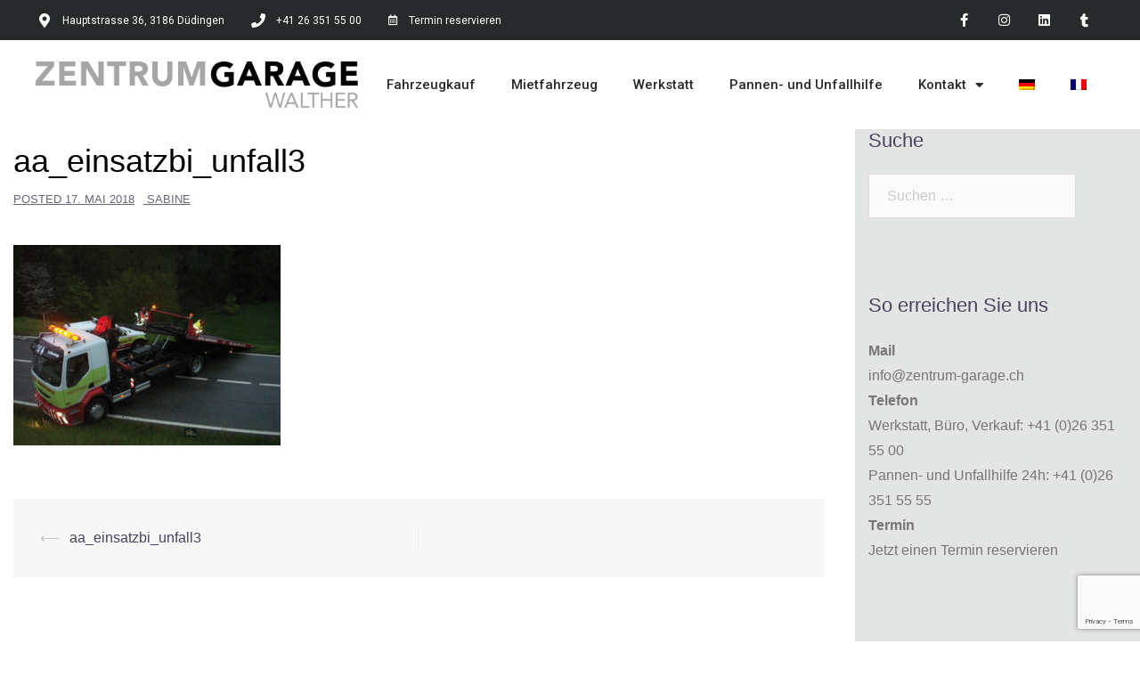

--- FILE ---
content_type: text/html; charset=UTF-8
request_url: https://zentrum-garage.ch/aa_einsatzbi_unfall3/
body_size: 16359
content:
<!DOCTYPE html>
<html dir="ltr" lang="de-DE" prefix="og: https://ogp.me/ns#">
<head>
	<meta charset="UTF-8">
	<meta name="viewport" content="width=device-width, initial-scale=1.0, viewport-fit=cover" />		<title>aa_einsatzbi_unfall3 | Zentrum-Garage Düdingen AG</title>
<link rel="alternate" hreflang="de" href="https://zentrum-garage.ch/aa_einsatzbi_unfall3/" />
<link rel="alternate" hreflang="fr" href="https://zentrum-garage.ch/fr/aa_einsatzbi_unfall3-2/" />
<link rel="alternate" hreflang="x-default" href="https://zentrum-garage.ch/aa_einsatzbi_unfall3/" />

		<!-- All in One SEO 4.5.7.3 - aioseo.com -->
		<meta name="robots" content="max-image-preview:large" />
		<meta name="google-site-verification" content="Qo64sdYWONAhzJfuNJwtDxj7Sb25D9r2xjO6tR98xj8" />
		<link rel="canonical" href="https://zentrum-garage.ch/aa_einsatzbi_unfall3/" />
		<meta name="generator" content="All in One SEO (AIOSEO) 4.5.7.3" />
		<meta property="og:locale" content="de_DE" />
		<meta property="og:site_name" content="Zentrum-Garage Düdingen AG | Ihr Renault- und Dacia-Händler in Düdingen" />
		<meta property="og:type" content="article" />
		<meta property="og:title" content="aa_einsatzbi_unfall3 | Zentrum-Garage Düdingen AG" />
		<meta property="og:url" content="https://zentrum-garage.ch/aa_einsatzbi_unfall3/" />
		<meta property="article:published_time" content="2018-05-17T14:42:58+00:00" />
		<meta property="article:modified_time" content="2021-06-02T09:52:28+00:00" />
		<meta name="twitter:card" content="summary" />
		<meta name="twitter:title" content="aa_einsatzbi_unfall3 | Zentrum-Garage Düdingen AG" />
		<script type="application/ld+json" class="aioseo-schema">
			{"@context":"https:\/\/schema.org","@graph":[{"@type":"BreadcrumbList","@id":"https:\/\/zentrum-garage.ch\/aa_einsatzbi_unfall3\/#breadcrumblist","itemListElement":[{"@type":"ListItem","@id":"https:\/\/zentrum-garage.ch\/#listItem","position":1,"name":"Zu Hause","item":"https:\/\/zentrum-garage.ch\/","nextItem":"https:\/\/zentrum-garage.ch\/aa_einsatzbi_unfall3\/#listItem"},{"@type":"ListItem","@id":"https:\/\/zentrum-garage.ch\/aa_einsatzbi_unfall3\/#listItem","position":2,"name":"aa_einsatzbi_unfall3","previousItem":"https:\/\/zentrum-garage.ch\/#listItem"}]},{"@type":"ItemPage","@id":"https:\/\/zentrum-garage.ch\/aa_einsatzbi_unfall3\/#itempage","url":"https:\/\/zentrum-garage.ch\/aa_einsatzbi_unfall3\/","name":"aa_einsatzbi_unfall3 | Zentrum-Garage D\u00fcdingen AG","inLanguage":"de-DE","isPartOf":{"@id":"https:\/\/zentrum-garage.ch\/#website"},"breadcrumb":{"@id":"https:\/\/zentrum-garage.ch\/aa_einsatzbi_unfall3\/#breadcrumblist"},"author":{"@id":"https:\/\/zentrum-garage.ch\/author\/sabine\/#author"},"creator":{"@id":"https:\/\/zentrum-garage.ch\/author\/sabine\/#author"},"datePublished":"2018-05-17T14:42:58+00:00","dateModified":"2021-06-02T09:52:28+00:00"},{"@type":"Organization","@id":"https:\/\/zentrum-garage.ch\/#organization","name":"Zentrum-Garage D\u00fcdingen AG","url":"https:\/\/zentrum-garage.ch\/"},{"@type":"Person","@id":"https:\/\/zentrum-garage.ch\/author\/sabine\/#author","url":"https:\/\/zentrum-garage.ch\/author\/sabine\/","name":"Sabine","image":{"@type":"ImageObject","@id":"https:\/\/zentrum-garage.ch\/aa_einsatzbi_unfall3\/#authorImage","url":"https:\/\/secure.gravatar.com\/avatar\/1408692d8b879a1ae7acd0518936b227?s=96&d=mm&r=g","width":96,"height":96,"caption":"Sabine"}},{"@type":"WebSite","@id":"https:\/\/zentrum-garage.ch\/#website","url":"https:\/\/zentrum-garage.ch\/","name":"Zentrum-Garage D\u00fcdingen AG","description":"Ihr Renault- und Dacia-H\u00e4ndler in D\u00fcdingen","inLanguage":"de-DE","publisher":{"@id":"https:\/\/zentrum-garage.ch\/#organization"}}]}
		</script>
		<!-- All in One SEO -->

<link rel='dns-prefetch' href='//maps.google.com' />
<link rel='dns-prefetch' href='//www.googletagmanager.com' />
<link rel='dns-prefetch' href='//fonts.googleapis.com' />
<link rel="alternate" type="application/rss+xml" title="Zentrum-Garage Düdingen AG &raquo; Feed" href="https://zentrum-garage.ch/feed/" />
<link rel="alternate" type="application/rss+xml" title="Zentrum-Garage Düdingen AG &raquo; Kommentar-Feed" href="https://zentrum-garage.ch/comments/feed/" />
<script type="text/javascript">
/* <![CDATA[ */
window._wpemojiSettings = {"baseUrl":"https:\/\/s.w.org\/images\/core\/emoji\/14.0.0\/72x72\/","ext":".png","svgUrl":"https:\/\/s.w.org\/images\/core\/emoji\/14.0.0\/svg\/","svgExt":".svg","source":{"concatemoji":"https:\/\/zentrum-garage.ch\/wp-includes\/js\/wp-emoji-release.min.js?ver=6.4.7"}};
/*! This file is auto-generated */
!function(i,n){var o,s,e;function c(e){try{var t={supportTests:e,timestamp:(new Date).valueOf()};sessionStorage.setItem(o,JSON.stringify(t))}catch(e){}}function p(e,t,n){e.clearRect(0,0,e.canvas.width,e.canvas.height),e.fillText(t,0,0);var t=new Uint32Array(e.getImageData(0,0,e.canvas.width,e.canvas.height).data),r=(e.clearRect(0,0,e.canvas.width,e.canvas.height),e.fillText(n,0,0),new Uint32Array(e.getImageData(0,0,e.canvas.width,e.canvas.height).data));return t.every(function(e,t){return e===r[t]})}function u(e,t,n){switch(t){case"flag":return n(e,"\ud83c\udff3\ufe0f\u200d\u26a7\ufe0f","\ud83c\udff3\ufe0f\u200b\u26a7\ufe0f")?!1:!n(e,"\ud83c\uddfa\ud83c\uddf3","\ud83c\uddfa\u200b\ud83c\uddf3")&&!n(e,"\ud83c\udff4\udb40\udc67\udb40\udc62\udb40\udc65\udb40\udc6e\udb40\udc67\udb40\udc7f","\ud83c\udff4\u200b\udb40\udc67\u200b\udb40\udc62\u200b\udb40\udc65\u200b\udb40\udc6e\u200b\udb40\udc67\u200b\udb40\udc7f");case"emoji":return!n(e,"\ud83e\udef1\ud83c\udffb\u200d\ud83e\udef2\ud83c\udfff","\ud83e\udef1\ud83c\udffb\u200b\ud83e\udef2\ud83c\udfff")}return!1}function f(e,t,n){var r="undefined"!=typeof WorkerGlobalScope&&self instanceof WorkerGlobalScope?new OffscreenCanvas(300,150):i.createElement("canvas"),a=r.getContext("2d",{willReadFrequently:!0}),o=(a.textBaseline="top",a.font="600 32px Arial",{});return e.forEach(function(e){o[e]=t(a,e,n)}),o}function t(e){var t=i.createElement("script");t.src=e,t.defer=!0,i.head.appendChild(t)}"undefined"!=typeof Promise&&(o="wpEmojiSettingsSupports",s=["flag","emoji"],n.supports={everything:!0,everythingExceptFlag:!0},e=new Promise(function(e){i.addEventListener("DOMContentLoaded",e,{once:!0})}),new Promise(function(t){var n=function(){try{var e=JSON.parse(sessionStorage.getItem(o));if("object"==typeof e&&"number"==typeof e.timestamp&&(new Date).valueOf()<e.timestamp+604800&&"object"==typeof e.supportTests)return e.supportTests}catch(e){}return null}();if(!n){if("undefined"!=typeof Worker&&"undefined"!=typeof OffscreenCanvas&&"undefined"!=typeof URL&&URL.createObjectURL&&"undefined"!=typeof Blob)try{var e="postMessage("+f.toString()+"("+[JSON.stringify(s),u.toString(),p.toString()].join(",")+"));",r=new Blob([e],{type:"text/javascript"}),a=new Worker(URL.createObjectURL(r),{name:"wpTestEmojiSupports"});return void(a.onmessage=function(e){c(n=e.data),a.terminate(),t(n)})}catch(e){}c(n=f(s,u,p))}t(n)}).then(function(e){for(var t in e)n.supports[t]=e[t],n.supports.everything=n.supports.everything&&n.supports[t],"flag"!==t&&(n.supports.everythingExceptFlag=n.supports.everythingExceptFlag&&n.supports[t]);n.supports.everythingExceptFlag=n.supports.everythingExceptFlag&&!n.supports.flag,n.DOMReady=!1,n.readyCallback=function(){n.DOMReady=!0}}).then(function(){return e}).then(function(){var e;n.supports.everything||(n.readyCallback(),(e=n.source||{}).concatemoji?t(e.concatemoji):e.wpemoji&&e.twemoji&&(t(e.twemoji),t(e.wpemoji)))}))}((window,document),window._wpemojiSettings);
/* ]]> */
</script>
<link rel='stylesheet' id='st-stylesheet-css' href='https://zentrum-garage.ch/wp-content/plugins/sydney-toolbox/css/styles.min.css?ver=20220107' type='text/css' media='all' />
<link rel='stylesheet' id='sydney-bootstrap-css' href='https://zentrum-garage.ch/wp-content/themes/sydney-pro-ii/css/bootstrap/bootstrap.min.css?ver=1' type='text/css' media='all' />
<style id='wp-emoji-styles-inline-css' type='text/css'>

	img.wp-smiley, img.emoji {
		display: inline !important;
		border: none !important;
		box-shadow: none !important;
		height: 1em !important;
		width: 1em !important;
		margin: 0 0.07em !important;
		vertical-align: -0.1em !important;
		background: none !important;
		padding: 0 !important;
	}
</style>
<link rel='stylesheet' id='wp-block-library-css' href='https://zentrum-garage.ch/wp-includes/css/dist/block-library/style.min.css?ver=6.4.7' type='text/css' media='all' />
<style id='classic-theme-styles-inline-css' type='text/css'>
/*! This file is auto-generated */
.wp-block-button__link{color:#fff;background-color:#32373c;border-radius:9999px;box-shadow:none;text-decoration:none;padding:calc(.667em + 2px) calc(1.333em + 2px);font-size:1.125em}.wp-block-file__button{background:#32373c;color:#fff;text-decoration:none}
</style>
<style id='global-styles-inline-css' type='text/css'>
body{--wp--preset--color--black: #000000;--wp--preset--color--cyan-bluish-gray: #abb8c3;--wp--preset--color--white: #ffffff;--wp--preset--color--pale-pink: #f78da7;--wp--preset--color--vivid-red: #cf2e2e;--wp--preset--color--luminous-vivid-orange: #ff6900;--wp--preset--color--luminous-vivid-amber: #fcb900;--wp--preset--color--light-green-cyan: #7bdcb5;--wp--preset--color--vivid-green-cyan: #00d084;--wp--preset--color--pale-cyan-blue: #8ed1fc;--wp--preset--color--vivid-cyan-blue: #0693e3;--wp--preset--color--vivid-purple: #9b51e0;--wp--preset--gradient--vivid-cyan-blue-to-vivid-purple: linear-gradient(135deg,rgba(6,147,227,1) 0%,rgb(155,81,224) 100%);--wp--preset--gradient--light-green-cyan-to-vivid-green-cyan: linear-gradient(135deg,rgb(122,220,180) 0%,rgb(0,208,130) 100%);--wp--preset--gradient--luminous-vivid-amber-to-luminous-vivid-orange: linear-gradient(135deg,rgba(252,185,0,1) 0%,rgba(255,105,0,1) 100%);--wp--preset--gradient--luminous-vivid-orange-to-vivid-red: linear-gradient(135deg,rgba(255,105,0,1) 0%,rgb(207,46,46) 100%);--wp--preset--gradient--very-light-gray-to-cyan-bluish-gray: linear-gradient(135deg,rgb(238,238,238) 0%,rgb(169,184,195) 100%);--wp--preset--gradient--cool-to-warm-spectrum: linear-gradient(135deg,rgb(74,234,220) 0%,rgb(151,120,209) 20%,rgb(207,42,186) 40%,rgb(238,44,130) 60%,rgb(251,105,98) 80%,rgb(254,248,76) 100%);--wp--preset--gradient--blush-light-purple: linear-gradient(135deg,rgb(255,206,236) 0%,rgb(152,150,240) 100%);--wp--preset--gradient--blush-bordeaux: linear-gradient(135deg,rgb(254,205,165) 0%,rgb(254,45,45) 50%,rgb(107,0,62) 100%);--wp--preset--gradient--luminous-dusk: linear-gradient(135deg,rgb(255,203,112) 0%,rgb(199,81,192) 50%,rgb(65,88,208) 100%);--wp--preset--gradient--pale-ocean: linear-gradient(135deg,rgb(255,245,203) 0%,rgb(182,227,212) 50%,rgb(51,167,181) 100%);--wp--preset--gradient--electric-grass: linear-gradient(135deg,rgb(202,248,128) 0%,rgb(113,206,126) 100%);--wp--preset--gradient--midnight: linear-gradient(135deg,rgb(2,3,129) 0%,rgb(40,116,252) 100%);--wp--preset--font-size--small: 13px;--wp--preset--font-size--medium: 20px;--wp--preset--font-size--large: 36px;--wp--preset--font-size--x-large: 42px;--wp--preset--spacing--20: 0.44rem;--wp--preset--spacing--30: 0.67rem;--wp--preset--spacing--40: 1rem;--wp--preset--spacing--50: 1.5rem;--wp--preset--spacing--60: 2.25rem;--wp--preset--spacing--70: 3.38rem;--wp--preset--spacing--80: 5.06rem;--wp--preset--shadow--natural: 6px 6px 9px rgba(0, 0, 0, 0.2);--wp--preset--shadow--deep: 12px 12px 50px rgba(0, 0, 0, 0.4);--wp--preset--shadow--sharp: 6px 6px 0px rgba(0, 0, 0, 0.2);--wp--preset--shadow--outlined: 6px 6px 0px -3px rgba(255, 255, 255, 1), 6px 6px rgba(0, 0, 0, 1);--wp--preset--shadow--crisp: 6px 6px 0px rgba(0, 0, 0, 1);}:where(.is-layout-flex){gap: 0.5em;}:where(.is-layout-grid){gap: 0.5em;}body .is-layout-flow > .alignleft{float: left;margin-inline-start: 0;margin-inline-end: 2em;}body .is-layout-flow > .alignright{float: right;margin-inline-start: 2em;margin-inline-end: 0;}body .is-layout-flow > .aligncenter{margin-left: auto !important;margin-right: auto !important;}body .is-layout-constrained > .alignleft{float: left;margin-inline-start: 0;margin-inline-end: 2em;}body .is-layout-constrained > .alignright{float: right;margin-inline-start: 2em;margin-inline-end: 0;}body .is-layout-constrained > .aligncenter{margin-left: auto !important;margin-right: auto !important;}body .is-layout-constrained > :where(:not(.alignleft):not(.alignright):not(.alignfull)){max-width: var(--wp--style--global--content-size);margin-left: auto !important;margin-right: auto !important;}body .is-layout-constrained > .alignwide{max-width: var(--wp--style--global--wide-size);}body .is-layout-flex{display: flex;}body .is-layout-flex{flex-wrap: wrap;align-items: center;}body .is-layout-flex > *{margin: 0;}body .is-layout-grid{display: grid;}body .is-layout-grid > *{margin: 0;}:where(.wp-block-columns.is-layout-flex){gap: 2em;}:where(.wp-block-columns.is-layout-grid){gap: 2em;}:where(.wp-block-post-template.is-layout-flex){gap: 1.25em;}:where(.wp-block-post-template.is-layout-grid){gap: 1.25em;}.has-black-color{color: var(--wp--preset--color--black) !important;}.has-cyan-bluish-gray-color{color: var(--wp--preset--color--cyan-bluish-gray) !important;}.has-white-color{color: var(--wp--preset--color--white) !important;}.has-pale-pink-color{color: var(--wp--preset--color--pale-pink) !important;}.has-vivid-red-color{color: var(--wp--preset--color--vivid-red) !important;}.has-luminous-vivid-orange-color{color: var(--wp--preset--color--luminous-vivid-orange) !important;}.has-luminous-vivid-amber-color{color: var(--wp--preset--color--luminous-vivid-amber) !important;}.has-light-green-cyan-color{color: var(--wp--preset--color--light-green-cyan) !important;}.has-vivid-green-cyan-color{color: var(--wp--preset--color--vivid-green-cyan) !important;}.has-pale-cyan-blue-color{color: var(--wp--preset--color--pale-cyan-blue) !important;}.has-vivid-cyan-blue-color{color: var(--wp--preset--color--vivid-cyan-blue) !important;}.has-vivid-purple-color{color: var(--wp--preset--color--vivid-purple) !important;}.has-black-background-color{background-color: var(--wp--preset--color--black) !important;}.has-cyan-bluish-gray-background-color{background-color: var(--wp--preset--color--cyan-bluish-gray) !important;}.has-white-background-color{background-color: var(--wp--preset--color--white) !important;}.has-pale-pink-background-color{background-color: var(--wp--preset--color--pale-pink) !important;}.has-vivid-red-background-color{background-color: var(--wp--preset--color--vivid-red) !important;}.has-luminous-vivid-orange-background-color{background-color: var(--wp--preset--color--luminous-vivid-orange) !important;}.has-luminous-vivid-amber-background-color{background-color: var(--wp--preset--color--luminous-vivid-amber) !important;}.has-light-green-cyan-background-color{background-color: var(--wp--preset--color--light-green-cyan) !important;}.has-vivid-green-cyan-background-color{background-color: var(--wp--preset--color--vivid-green-cyan) !important;}.has-pale-cyan-blue-background-color{background-color: var(--wp--preset--color--pale-cyan-blue) !important;}.has-vivid-cyan-blue-background-color{background-color: var(--wp--preset--color--vivid-cyan-blue) !important;}.has-vivid-purple-background-color{background-color: var(--wp--preset--color--vivid-purple) !important;}.has-black-border-color{border-color: var(--wp--preset--color--black) !important;}.has-cyan-bluish-gray-border-color{border-color: var(--wp--preset--color--cyan-bluish-gray) !important;}.has-white-border-color{border-color: var(--wp--preset--color--white) !important;}.has-pale-pink-border-color{border-color: var(--wp--preset--color--pale-pink) !important;}.has-vivid-red-border-color{border-color: var(--wp--preset--color--vivid-red) !important;}.has-luminous-vivid-orange-border-color{border-color: var(--wp--preset--color--luminous-vivid-orange) !important;}.has-luminous-vivid-amber-border-color{border-color: var(--wp--preset--color--luminous-vivid-amber) !important;}.has-light-green-cyan-border-color{border-color: var(--wp--preset--color--light-green-cyan) !important;}.has-vivid-green-cyan-border-color{border-color: var(--wp--preset--color--vivid-green-cyan) !important;}.has-pale-cyan-blue-border-color{border-color: var(--wp--preset--color--pale-cyan-blue) !important;}.has-vivid-cyan-blue-border-color{border-color: var(--wp--preset--color--vivid-cyan-blue) !important;}.has-vivid-purple-border-color{border-color: var(--wp--preset--color--vivid-purple) !important;}.has-vivid-cyan-blue-to-vivid-purple-gradient-background{background: var(--wp--preset--gradient--vivid-cyan-blue-to-vivid-purple) !important;}.has-light-green-cyan-to-vivid-green-cyan-gradient-background{background: var(--wp--preset--gradient--light-green-cyan-to-vivid-green-cyan) !important;}.has-luminous-vivid-amber-to-luminous-vivid-orange-gradient-background{background: var(--wp--preset--gradient--luminous-vivid-amber-to-luminous-vivid-orange) !important;}.has-luminous-vivid-orange-to-vivid-red-gradient-background{background: var(--wp--preset--gradient--luminous-vivid-orange-to-vivid-red) !important;}.has-very-light-gray-to-cyan-bluish-gray-gradient-background{background: var(--wp--preset--gradient--very-light-gray-to-cyan-bluish-gray) !important;}.has-cool-to-warm-spectrum-gradient-background{background: var(--wp--preset--gradient--cool-to-warm-spectrum) !important;}.has-blush-light-purple-gradient-background{background: var(--wp--preset--gradient--blush-light-purple) !important;}.has-blush-bordeaux-gradient-background{background: var(--wp--preset--gradient--blush-bordeaux) !important;}.has-luminous-dusk-gradient-background{background: var(--wp--preset--gradient--luminous-dusk) !important;}.has-pale-ocean-gradient-background{background: var(--wp--preset--gradient--pale-ocean) !important;}.has-electric-grass-gradient-background{background: var(--wp--preset--gradient--electric-grass) !important;}.has-midnight-gradient-background{background: var(--wp--preset--gradient--midnight) !important;}.has-small-font-size{font-size: var(--wp--preset--font-size--small) !important;}.has-medium-font-size{font-size: var(--wp--preset--font-size--medium) !important;}.has-large-font-size{font-size: var(--wp--preset--font-size--large) !important;}.has-x-large-font-size{font-size: var(--wp--preset--font-size--x-large) !important;}
.wp-block-navigation a:where(:not(.wp-element-button)){color: inherit;}
:where(.wp-block-post-template.is-layout-flex){gap: 1.25em;}:where(.wp-block-post-template.is-layout-grid){gap: 1.25em;}
:where(.wp-block-columns.is-layout-flex){gap: 2em;}:where(.wp-block-columns.is-layout-grid){gap: 2em;}
.wp-block-pullquote{font-size: 1.5em;line-height: 1.6;}
</style>
<link rel='stylesheet' id='wpml-blocks-css' href='https://zentrum-garage.ch/wp-content/plugins/sitepress-multilingual-cms/dist/css/blocks/styles.css?ver=4.6.9' type='text/css' media='all' />
<link rel='stylesheet' id='contact-form-7-css' href='https://zentrum-garage.ch/wp-content/plugins/contact-form-7/includes/css/styles.css?ver=5.9' type='text/css' media='all' />
<link rel='stylesheet' id='wpml-legacy-horizontal-list-0-css' href='https://zentrum-garage.ch/wp-content/plugins/sitepress-multilingual-cms/templates/language-switchers/legacy-list-horizontal/style.min.css?ver=1' type='text/css' media='all' />
<style id='wpml-legacy-horizontal-list-0-inline-css' type='text/css'>
.wpml-ls-statics-footer a, .wpml-ls-statics-footer .wpml-ls-sub-menu a, .wpml-ls-statics-footer .wpml-ls-sub-menu a:link, .wpml-ls-statics-footer li:not(.wpml-ls-current-language) .wpml-ls-link, .wpml-ls-statics-footer li:not(.wpml-ls-current-language) .wpml-ls-link:link {color:#444444;background-color:#ffffff;}.wpml-ls-statics-footer a, .wpml-ls-statics-footer .wpml-ls-sub-menu a:hover,.wpml-ls-statics-footer .wpml-ls-sub-menu a:focus, .wpml-ls-statics-footer .wpml-ls-sub-menu a:link:hover, .wpml-ls-statics-footer .wpml-ls-sub-menu a:link:focus {color:#000000;background-color:#eeeeee;}.wpml-ls-statics-footer .wpml-ls-current-language > a {color:#444444;background-color:#ffffff;}.wpml-ls-statics-footer .wpml-ls-current-language:hover>a, .wpml-ls-statics-footer .wpml-ls-current-language>a:focus {color:#000000;background-color:#eeeeee;}
</style>
<link rel='stylesheet' id='wpml-menu-item-0-css' href='https://zentrum-garage.ch/wp-content/plugins/sitepress-multilingual-cms/templates/language-switchers/menu-item/style.min.css?ver=1' type='text/css' media='all' />
<link rel='stylesheet' id='grw-public-main-css-css' href='https://zentrum-garage.ch/wp-content/plugins/widget-google-reviews/assets/css/public-main.css?ver=6.9.3' type='text/css' media='all' />
<link rel='stylesheet' id='sydney-fonts-css' href='https://fonts.googleapis.com/css?family=Avenir%3A400%2C600%7CAvenir%3A400%2C400i%2C500%2C500i' type='text/css' media='all' />
<link rel='stylesheet' id='sydney-style-css' href='https://zentrum-garage.ch/wp-content/themes/sydney-pro-ii/style.css?ver=20180710' type='text/css' media='all' />
<style id='sydney-style-inline-css' type='text/css'>
body, #mainnav ul ul a { font-family:Avenir, sans-serif!important;}
h1, h2, h3, h4, h5, h6, #mainnav ul li a, .portfolio-info, .roll-testimonials .name, .roll-team .team-content .name, .roll-team .team-item .team-pop .name, .roll-tabs .menu-tab li a, .roll-testimonials .name, .roll-project .project-filter li a, #secondary .widget_recent_entries li a, .roll-button, button, input[type="button"], input[type="reset"], input[type="submit"] { font-family:Avenir, sans-serif;}
.site-title { font-size:32px; }
.site-description { font-size:16px; }
#mainnav ul li a { font-size:14px; }
h1 { font-size:52px; }
h2 { font-size:42px; }
h3 { font-size:32px; }
h4 { font-size:25px; }
h5 { font-size:20px; }
h6 { font-size:18px; }
body { font-size:16px; }
.single .hentry .title-post { font-size:36px; }
.text-slider .maintitle { font-size:68px; }
.text-slider .subtitle { font-size:18px; }
.header-image { background-size:cover;}
.header-image { height:300px; }
.facts-section.style2 .roll-counter i,.roll-team.type-b.style2 .team-item .team-social li:hover a,.portfolio-section.style2 .project-filter li a:hover,.timeline-section.style2 .timeline .icon .fa::before, .style1 .plan-icon, .style3 .plan-icon, .roll-team.type-b .team-social li a,#mainnav ul li a:hover, .sydney_contact_info_widget span, .roll-team .team-content .name,.roll-team .team-item .team-pop .team-social li:hover a,.roll-infomation li.address:before,.roll-infomation li.phone:before,.roll-infomation li.email:before,.roll-button.border,.roll-button:hover,.roll-icon-list .icon i,.roll-icon-list .content h3 a:hover,.roll-icon-box.white .content h3 a,.roll-icon-box .icon i,.roll-icon-box .content h3 a:hover,.switcher-container .switcher-icon a:focus,.go-top:hover,.hentry .meta-post a:hover,#mainnav > ul > li > a.active, #mainnav > ul > li > a:hover, button:hover, input[type="button"]:hover, input[type="reset"]:hover, input[type="submit"]:hover, .text-color, .social-menu-widget a, .social-menu-widget a:hover, .archive .team-social li a, a, h1 a, h2 a, h3 a, h4 a, h5 a, h6 a, .classic-alt .meta-post a, .single .meta-post a, .header-contact .fa,.social-navigation li a:hover,.widget_sydney_testimonials .fa-quote-left,.timeline-section.style2 .timeline-date { color:#000000}
.roll-team.type-b.style2 .avatar::after,.project-filter li a.active, .project-filter li a:hover,.woocommerce div.product .woocommerce-tabs ul.tabs li.active,.woocommerce #respond input#submit,.woocommerce a.button,.woocommerce button.button,.woocommerce input.button,.project-filter li.active, .project-filter li:hover,.roll-team.type-b .team-item .team-social li:hover a,.preloader .pre-bounce1, .preloader .pre-bounce2,.roll-team .team-item .team-pop,.roll-progress .progress-animate,.roll-socials li a:hover,.roll-project .project-item .project-pop,.roll-project .project-filter li.active,.roll-project .project-filter li:hover,.roll-button.light:hover,.roll-button.border:hover,.roll-button,.roll-icon-box.white .icon,.owl-theme .owl-controls .owl-page.active span,.owl-theme .owl-controls.clickable .owl-page:hover span,.go-top,.bottom .socials li:hover a,.sidebar .widget:before,.blog-pagination ul li.active,.blog-pagination ul li:hover a,.content-area .hentry:after,.text-slider .maintitle:after,.error-wrap #search-submit:hover,#mainnav .sub-menu li:hover > a,#mainnav ul li ul:after, button, input[type="button"], input[type="reset"], input[type="submit"], .panel-grid-cell .widget-title:after, .social-section.style2 .social-menu-widget li a:hover, .cart-amount, .sydney-video.vid-lightbox .toggle-popup,.footer-contact .widget-title:after,.fp-contact .fa,.reply, .pricing-section.style4 .plan-item.featured-plan .plan-header, .woocommerce .widget_price_filter .ui-slider .ui-slider-range { background-color:#000000}
.owl-theme .owl-controls .owl-page:hover span,.owl-theme .owl-controls .owl-page.active span,.roll-team.type-b .team-social li a,.roll-socials li a:hover,.roll-socials li a,.roll-button.light:hover,.roll-button.border,.roll-button,.roll-icon-list .icon,.roll-icon-box .icon,.comment .comment-detail,.widget-tags .tag-list a:hover,.blog-pagination ul li,.hentry blockquote,.error-wrap #search-submit:hover,textarea:focus,input[type="text"]:focus,input[type="password"]:focus,input[type="datetime"]:focus,input[type="datetime-local"]:focus,input[type="date"]:focus,input[type="month"]:focus,input[type="time"]:focus,input[type="week"]:focus,input[type="number"]:focus,input[type="email"]:focus,input[type="url"]:focus,input[type="search"]:focus,input[type="tel"]:focus,input[type="color"]:focus, button, input[type="button"], input[type="reset"], input[type="submit"], .archive .team-social li a,.latest-news-wrapper.carousel.style2 .meta-post a:hover { border-color:#000000}
.timeline-section.style2 .timeline .icon { background-color:rgba(0,0,0,0.25)!important;}
.site-header.float-header { background-color:rgba(227,228,228,0.9);}
@media only screen and (max-width: 1024px) { .site-header { background-color:#e3e4e4;}}
.site-title a, .site-title a:hover { color:#000000}
.site-description { color:#000000}
#mainnav ul li a, #mainnav ul li::before { color:#000000}
#mainnav .sub-menu li a { color:#ffffff}
#mainnav .sub-menu li a { background:#a6a6a6}
.text-slider .maintitle, .text-slider .subtitle { color:#ffffff}
body { color:#47425d}
#secondary { background-color:#e3e4e4}
#secondary, #secondary a { color:#767676}
.footer-widgets { background-color:#252525}
#sidebar-footer,#sidebar-footer a,.footer-widgets .widget-title { color:#ffffff}
.site-footer { background-color:#1c1c1c}
.site-footer,.site-footer a { color:#ffffff}
.overlay { background-color:#000000}
.btn-menu { color:#000000}
#mainnav ul li a:hover { color:#a6a6a6}
.panel-grid-cell .widget-title { margin-bottom:30px; }
@media only screen and (max-width: 1024px) { .panel-grid-cell .widget-title { margin-bottom:30px;}}
.panel-grid-cell .widget-title { text-transform:none; }
.header-contact { background-color:#000000}
@media only screen and (max-width:1024px) {.has-hero .header-contact { background-color:#000000} }
.header-contact { color:#ffffff}
.roll-button { padding-top:12px;padding-bottom:12px; }
.roll-button { padding-left:35px;padding-right:35px; }
.roll-button { font-size:13px; }
.roll-button { border-radius:3px; }
.header-widgets {background-color:#000000;}
.header-widgets {color:#ffffff;}
.page-wrap { padding-top:0px;}
.page-wrap { padding-bottom:0px;}
@media only screen and (max-width: 1025px) {		
			.mobile-slide {
				display: block;
			}
			.slide-item {
				background-image: none !important;
			}
			.header-slider {
			}
			.slide-item {
				height: auto !important;
			}
			.slide-inner {
				min-height: initial;
			} 
		}
@media only screen and (max-width: 780px) { 
    	h1 { font-size: 32px;}
		h2 { font-size: 28px;}
		h3 { font-size: 22px;}
		h4 { font-size: 18px;}
		h5 { font-size: 16px;}
		h6 { font-size: 14px;}
    }
@media only screen and (max-width: 767px) { 
    	.text-slider .maintitle { font-size: 32px;}
    }
@media only screen and (max-width: 479px) { 
    	.text-slider .maintitle { font-size: 18px;}
		.text-slider .subtitle { font-size: 16px; }    	
    }

</style>
<link rel='stylesheet' id='sydney-font-awesome-css' href='https://zentrum-garage.ch/wp-content/themes/sydney-pro-ii/fonts/font-awesome.min.css?ver=6.4.7' type='text/css' media='all' />
<!--[if lte IE 9]>
<link rel='stylesheet' id='sydney-ie9-css' href='https://zentrum-garage.ch/wp-content/themes/sydney-pro-ii/css/ie9.css?ver=6.4.7' type='text/css' media='all' />
<![endif]-->
<link rel='stylesheet' id='elementor-icons-css' href='https://zentrum-garage.ch/wp-content/plugins/elementor/assets/lib/eicons/css/elementor-icons.min.css?ver=5.23.0' type='text/css' media='all' />
<link rel='stylesheet' id='elementor-frontend-css' href='https://zentrum-garage.ch/wp-content/plugins/elementor/assets/css/frontend.min.css?ver=3.16.4' type='text/css' media='all' />
<link rel='stylesheet' id='swiper-css' href='https://zentrum-garage.ch/wp-content/plugins/elementor/assets/lib/swiper/css/swiper.min.css?ver=5.3.6' type='text/css' media='all' />
<link rel='stylesheet' id='elementor-post-32648-css' href='https://zentrum-garage.ch/wp-content/uploads/elementor/css/post-32648.css?ver=1695831622' type='text/css' media='all' />
<link rel='stylesheet' id='elementor-pro-css' href='https://zentrum-garage.ch/wp-content/plugins/elementor-pro/assets/css/frontend.min.css?ver=3.5.2' type='text/css' media='all' />
<link rel='stylesheet' id='font-awesome-5-all-css' href='https://zentrum-garage.ch/wp-content/plugins/elementor/assets/lib/font-awesome/css/all.min.css?ver=3.16.4' type='text/css' media='all' />
<link rel='stylesheet' id='font-awesome-4-shim-css' href='https://zentrum-garage.ch/wp-content/plugins/elementor/assets/lib/font-awesome/css/v4-shims.min.css?ver=3.16.4' type='text/css' media='all' />
<link rel='stylesheet' id='elementor-global-css' href='https://zentrum-garage.ch/wp-content/uploads/elementor/css/global.css?ver=1695831622' type='text/css' media='all' />
<link rel='stylesheet' id='elementor-post-38110-css' href='https://zentrum-garage.ch/wp-content/uploads/elementor/css/post-38110.css?ver=1723279581' type='text/css' media='all' />
<link rel='stylesheet' id='elementor-post-38156-css' href='https://zentrum-garage.ch/wp-content/uploads/elementor/css/post-38156.css?ver=1695831623' type='text/css' media='all' />
<link rel='stylesheet' id='google-fonts-1-css' href='https://fonts.googleapis.com/css?family=Roboto%3A100%2C100italic%2C200%2C200italic%2C300%2C300italic%2C400%2C400italic%2C500%2C500italic%2C600%2C600italic%2C700%2C700italic%2C800%2C800italic%2C900%2C900italic%7CRoboto+Slab%3A100%2C100italic%2C200%2C200italic%2C300%2C300italic%2C400%2C400italic%2C500%2C500italic%2C600%2C600italic%2C700%2C700italic%2C800%2C800italic%2C900%2C900italic&#038;display=auto&#038;ver=6.4.7' type='text/css' media='all' />
<link rel='stylesheet' id='elementor-icons-shared-0-css' href='https://zentrum-garage.ch/wp-content/plugins/elementor/assets/lib/font-awesome/css/fontawesome.min.css?ver=5.15.3' type='text/css' media='all' />
<link rel='stylesheet' id='elementor-icons-fa-solid-css' href='https://zentrum-garage.ch/wp-content/plugins/elementor/assets/lib/font-awesome/css/solid.min.css?ver=5.15.3' type='text/css' media='all' />
<link rel='stylesheet' id='elementor-icons-fa-regular-css' href='https://zentrum-garage.ch/wp-content/plugins/elementor/assets/lib/font-awesome/css/regular.min.css?ver=5.15.3' type='text/css' media='all' />
<link rel='stylesheet' id='elementor-icons-fa-brands-css' href='https://zentrum-garage.ch/wp-content/plugins/elementor/assets/lib/font-awesome/css/brands.min.css?ver=5.15.3' type='text/css' media='all' />
<link rel="preconnect" href="https://fonts.gstatic.com/" crossorigin><script type="text/javascript" src="https://zentrum-garage.ch/wp-includes/js/jquery/jquery.min.js?ver=3.7.1" id="jquery-core-js"></script>
<script type="text/javascript" src="https://zentrum-garage.ch/wp-includes/js/jquery/jquery-migrate.min.js?ver=3.4.1" id="jquery-migrate-js"></script>
<script type="text/javascript" defer="defer" src="https://zentrum-garage.ch/wp-content/plugins/widget-google-reviews/assets/js/public-main.js?ver=6.9.3" id="grw-public-main-js-js"></script>
<script type="text/javascript" src="//maps.google.com/maps/api/js?ver=6.4.7" id="sydney-gmaps-api-js"></script>
<script type="text/javascript" src="https://zentrum-garage.ch/wp-content/plugins/elementor/assets/lib/font-awesome/js/v4-shims.min.js?ver=3.16.4" id="font-awesome-4-shim-js"></script>

<!-- Google Tag (gtac.js) durch Site-Kit hinzugefügt -->
<!-- Von Site Kit hinzugefügtes Google-Analytics-Snippet -->
<script type="text/javascript" src="https://www.googletagmanager.com/gtag/js?id=GT-WRDQPK5" id="google_gtagjs-js" async></script>
<script type="text/javascript" id="google_gtagjs-js-after">
/* <![CDATA[ */
window.dataLayer = window.dataLayer || [];function gtag(){dataLayer.push(arguments);}
gtag("set","linker",{"domains":["zentrum-garage.ch"]});
gtag("js", new Date());
gtag("set", "developer_id.dZTNiMT", true);
gtag("config", "GT-WRDQPK5");
/* ]]> */
</script>
<link rel="https://api.w.org/" href="https://zentrum-garage.ch/wp-json/" /><link rel="alternate" type="application/json" href="https://zentrum-garage.ch/wp-json/wp/v2/media/818" /><link rel="EditURI" type="application/rsd+xml" title="RSD" href="https://zentrum-garage.ch/xmlrpc.php?rsd" />
<meta name="generator" content="WordPress 6.4.7" />
<link rel='shortlink' href='https://zentrum-garage.ch/?p=818' />
<link rel="alternate" type="application/json+oembed" href="https://zentrum-garage.ch/wp-json/oembed/1.0/embed?url=https%3A%2F%2Fzentrum-garage.ch%2Faa_einsatzbi_unfall3%2F" />
<link rel="alternate" type="text/xml+oembed" href="https://zentrum-garage.ch/wp-json/oembed/1.0/embed?url=https%3A%2F%2Fzentrum-garage.ch%2Faa_einsatzbi_unfall3%2F&#038;format=xml" />
<meta name="generator" content="WPML ver:4.6.9 stt:4,3;" />
<meta name="generator" content="Site Kit by Google 1.170.0" />			<style>
				.sydney-svg-icon {
					display: inline-block;
					width: 16px;
					height: 16px;
					vertical-align: middle;
					line-height: 1;
				}
				.team-item .team-social li .sydney-svg-icon {
					width: 14px;
				}
				.roll-team:not(.style1) .team-item .team-social li .sydney-svg-icon {
					fill: #fff;
				}
				.team-item .team-social li:hover .sydney-svg-icon {
					fill: #000;
				}
				.team_hover_edits .team-social li a .sydney-svg-icon {
					fill: #000;
				}
				.team_hover_edits .team-social li:hover a .sydney-svg-icon {
					fill: #fff;
				}	
				.single-sydney-projects .entry-thumb {
					text-align: left;
				}	

			</style>
		<meta name="generator" content="Elementor 3.16.4; features: e_dom_optimization, e_optimized_assets_loading, additional_custom_breakpoints; settings: css_print_method-external, google_font-enabled, font_display-auto">
<link rel="icon" href="https://zentrum-garage.ch/wp-content/uploads/2022/02/cropped-cropped-ZE-Logo_Favicon2-32x32.png" sizes="32x32" />
<link rel="icon" href="https://zentrum-garage.ch/wp-content/uploads/2022/02/cropped-cropped-ZE-Logo_Favicon2-192x192.png" sizes="192x192" />
<link rel="apple-touch-icon" href="https://zentrum-garage.ch/wp-content/uploads/2022/02/cropped-cropped-ZE-Logo_Favicon2-180x180.png" />
<meta name="msapplication-TileImage" content="https://zentrum-garage.ch/wp-content/uploads/2022/02/cropped-cropped-ZE-Logo_Favicon2-270x270.png" />
		<style type="text/css" id="wp-custom-css">
			.site-header {
    background-color: rgba(227,228,228,0.8) !important;}
@media only screen and (max-width:1024px) 
	{
    .site-header {background-color: rgba(227,228,228,0.8) !important;
}}


.home .site-header {
    background-color: rgba(255,255,255,0.8)  !important;}


.site-info {
 visibility: hidden;
 }



.header-contact { background-color:#000000 !important;}	
	@media only screen and (max-width:1024px) {.has-hero .header-contact { background-color:#000000 !important;color:#FFFFFF} }
	.header-contact { color:#FFFFFF !important;}

.fa-phone {color:#FFFFFF !important;}
.fa-envelope {color:#FFFFFF !important;}
.fa-home {color:#FFFFFF !important;}


		</style>
		</head>
<body class="attachment attachment-template-default single single-attachment postid-818 attachmentid-818 attachment-jpeg wp-custom-logo has-hero elementor-default elementor-kit-32648">

		<div data-elementor-type="header" data-elementor-id="38110" class="elementor elementor-38110 elementor-location-header">
		<div class="elementor-section-wrap">
					<section class="elementor-section elementor-top-section elementor-element elementor-element-1df644c3 elementor-section-height-min-height elementor-section-content-middle elementor-section-boxed elementor-section-height-default elementor-section-items-middle" data-id="1df644c3" data-element_type="section" data-settings="{&quot;background_background&quot;:&quot;classic&quot;}">
						<div class="elementor-container elementor-column-gap-no">
					<div class="elementor-column elementor-col-50 elementor-top-column elementor-element elementor-element-1f565ca8" data-id="1f565ca8" data-element_type="column">
			<div class="elementor-widget-wrap elementor-element-populated">
								<div class="elementor-element elementor-element-371f032 elementor-icon-list--layout-inline elementor-mobile-align-center elementor-hidden-phone elementor-list-item-link-full_width elementor-widget elementor-widget-icon-list" data-id="371f032" data-element_type="widget" data-widget_type="icon-list.default">
				<div class="elementor-widget-container">
					<ul class="elementor-icon-list-items elementor-inline-items">
							<li class="elementor-icon-list-item elementor-inline-item">
											<span class="elementor-icon-list-icon">
							<i aria-hidden="true" class="fas fa-map-marker-alt"></i>						</span>
										<span class="elementor-icon-list-text">Hauptstrasse 36, 3186 Düdingen</span>
									</li>
								<li class="elementor-icon-list-item elementor-inline-item">
											<span class="elementor-icon-list-icon">
							<i aria-hidden="true" class="fas fa-phone"></i>						</span>
										<span class="elementor-icon-list-text">+41 26 351 55 00</span>
									</li>
								<li class="elementor-icon-list-item elementor-inline-item">
											<a href="https://zentrum-garage.sopl.ch/de/" target="_blank">

												<span class="elementor-icon-list-icon">
							<i aria-hidden="true" class="far fa-calendar-alt"></i>						</span>
										<span class="elementor-icon-list-text">Termin reservieren</span>
											</a>
									</li>
						</ul>
				</div>
				</div>
					</div>
		</div>
				<div class="elementor-column elementor-col-50 elementor-top-column elementor-element elementor-element-3b2a1631" data-id="3b2a1631" data-element_type="column">
			<div class="elementor-widget-wrap elementor-element-populated">
								<div class="elementor-element elementor-element-43750ee5 e-grid-align-right elementor-shape-square e-grid-align-mobile-center elementor-grid-0 elementor-widget elementor-widget-social-icons" data-id="43750ee5" data-element_type="widget" data-widget_type="social-icons.default">
				<div class="elementor-widget-container">
					<div class="elementor-social-icons-wrapper elementor-grid">
							<span class="elementor-grid-item">
					<a class="elementor-icon elementor-social-icon elementor-social-icon-facebook-f elementor-repeater-item-5646027" href="https://www.facebook.com/zentrumgarage" target="_blank">
						<span class="elementor-screen-only">Facebook-f</span>
						<i class="fab fa-facebook-f"></i>					</a>
				</span>
							<span class="elementor-grid-item">
					<a class="elementor-icon elementor-social-icon elementor-social-icon-instagram elementor-repeater-item-7c2bcc0" href="https://www.instagram.com/zentrumgaragedudingen/" target="_blank">
						<span class="elementor-screen-only">Instagram</span>
						<i class="fab fa-instagram"></i>					</a>
				</span>
							<span class="elementor-grid-item">
					<a class="elementor-icon elementor-social-icon elementor-social-icon-linkedin elementor-repeater-item-74bad16" href="https://www.linkedin.com/company/zentrum-garage-duedingen-ag/" target="_blank">
						<span class="elementor-screen-only">Linkedin</span>
						<i class="fab fa-linkedin"></i>					</a>
				</span>
							<span class="elementor-grid-item">
					<a class="elementor-icon elementor-social-icon elementor-social-icon-tumblr elementor-repeater-item-06dabbf" href="http://tiktok.com/@zentrumgarage" target="_blank">
						<span class="elementor-screen-only">Tumblr</span>
						<i class="fab fa-tumblr"></i>					</a>
				</span>
					</div>
				</div>
				</div>
					</div>
		</div>
							</div>
		</section>
				<section class="elementor-section elementor-top-section elementor-element elementor-element-9534a65 elementor-section-height-min-height elementor-section-boxed elementor-section-height-default elementor-section-items-middle" data-id="9534a65" data-element_type="section" data-settings="{&quot;sticky&quot;:&quot;top&quot;,&quot;background_background&quot;:&quot;classic&quot;,&quot;sticky_on&quot;:[&quot;desktop&quot;,&quot;tablet&quot;,&quot;mobile&quot;],&quot;sticky_offset&quot;:0,&quot;sticky_effects_offset&quot;:0}">
							<div class="elementor-background-overlay"></div>
							<div class="elementor-container elementor-column-gap-no">
					<div class="elementor-column elementor-col-50 elementor-top-column elementor-element elementor-element-63670ab2" data-id="63670ab2" data-element_type="column">
			<div class="elementor-widget-wrap elementor-element-populated">
								<div class="elementor-element elementor-element-fbb65a8 elementor-widget elementor-widget-image" data-id="fbb65a8" data-element_type="widget" data-widget_type="image.default">
				<div class="elementor-widget-container">
																<a href="https://zentrum-garage.ch/">
							<img width="500" height="71" src="https://zentrum-garage.ch/wp-content/uploads/2022/10/ZGD_Logo_pos_grau-schwarz_500px.png" class="attachment-large size-large wp-image-37016" alt="Logo Zentrum-Garage Düdingen AG" srcset="https://zentrum-garage.ch/wp-content/uploads/2022/10/ZGD_Logo_pos_grau-schwarz_500px.png 500w, https://zentrum-garage.ch/wp-content/uploads/2022/10/ZGD_Logo_pos_grau-schwarz_500px-300x43.png 300w, https://zentrum-garage.ch/wp-content/uploads/2022/10/ZGD_Logo_pos_grau-schwarz_500px-230x33.png 230w, https://zentrum-garage.ch/wp-content/uploads/2022/10/ZGD_Logo_pos_grau-schwarz_500px-350x50.png 350w, https://zentrum-garage.ch/wp-content/uploads/2022/10/ZGD_Logo_pos_grau-schwarz_500px-480x68.png 480w" sizes="(max-width: 500px) 100vw, 500px" />								</a>
															</div>
				</div>
					</div>
		</div>
				<div class="elementor-column elementor-col-50 elementor-top-column elementor-element elementor-element-710a1d2" data-id="710a1d2" data-element_type="column">
			<div class="elementor-widget-wrap elementor-element-populated">
								<div class="elementor-element elementor-element-4671a1f9 elementor-nav-menu__align-right elementor-nav-menu--stretch elementor-nav-menu__text-align-center elementor-nav-menu--dropdown-tablet elementor-nav-menu--toggle elementor-nav-menu--burger elementor-widget elementor-widget-nav-menu" data-id="4671a1f9" data-element_type="widget" data-settings="{&quot;full_width&quot;:&quot;stretch&quot;,&quot;layout&quot;:&quot;horizontal&quot;,&quot;submenu_icon&quot;:{&quot;value&quot;:&quot;&lt;i class=\&quot;fas fa-caret-down\&quot;&gt;&lt;\/i&gt;&quot;,&quot;library&quot;:&quot;fa-solid&quot;},&quot;toggle&quot;:&quot;burger&quot;}" data-widget_type="nav-menu.default">
				<div class="elementor-widget-container">
						<nav migration_allowed="1" migrated="0" role="navigation" class="elementor-nav-menu--main elementor-nav-menu__container elementor-nav-menu--layout-horizontal e--pointer-background e--animation-fade">
				<ul id="menu-1-4671a1f9" class="elementor-nav-menu"><li class="menu-item menu-item-type-post_type menu-item-object-page menu-item-418"><a href="https://zentrum-garage.ch/fahrzeugkauf/" class="elementor-item">Fahrzeugkauf</a></li>
<li class="menu-item menu-item-type-post_type menu-item-object-page menu-item-34284"><a href="https://zentrum-garage.ch/vermietung/" class="elementor-item">Mietfahrzeug</a></li>
<li class="menu-item menu-item-type-post_type menu-item-object-page menu-item-34285"><a href="https://zentrum-garage.ch/werkstatt/" class="elementor-item">Werkstatt</a></li>
<li class="menu-item menu-item-type-post_type menu-item-object-page menu-item-201"><a href="https://zentrum-garage.ch/pannen-und-unfallhilfe/" class="elementor-item">Pannen- und Unfallhilfe</a></li>
<li class="menu-item menu-item-type-custom menu-item-object-custom menu-item-has-children menu-item-956"><a href="#" class="elementor-item elementor-item-anchor">Kontakt</a>
<ul class="sub-menu elementor-nav-menu--dropdown">
	<li class="menu-item menu-item-type-post_type menu-item-object-page menu-item-198"><a href="https://zentrum-garage.ch/kontakt/" class="elementor-sub-item">Kontakt</a></li>
	<li class="menu-item menu-item-type-post_type menu-item-object-page menu-item-199"><a href="https://zentrum-garage.ch/team/" class="elementor-sub-item">Team</a></li>
	<li class="menu-item menu-item-type-post_type menu-item-object-page menu-item-567"><a href="https://zentrum-garage.ch/geschichte/" class="elementor-sub-item">Geschichte</a></li>
	<li class="menu-item menu-item-type-post_type menu-item-object-page menu-item-36817"><a href="https://zentrum-garage.ch/goldige20er/" class="elementor-sub-item">Jubiläumsfeier</a></li>
	<li class="menu-item menu-item-type-post_type menu-item-object-page menu-item-34930"><a href="https://zentrum-garage.ch/blog/" class="elementor-sub-item">Blog-Artikel</a></li>
	<li class="menu-item menu-item-type-post_type menu-item-object-page menu-item-1276"><a href="https://zentrum-garage.ch/jobs/" class="elementor-sub-item">Jobs</a></li>
	<li class="menu-item menu-item-type-post_type menu-item-object-page menu-item-33445"><a href="https://zentrum-garage.ch/feedback/" class="elementor-sub-item">Feedback</a></li>
</ul>
</li>
<li class="menu-item wpml-ls-slot-3 wpml-ls-item wpml-ls-item-de wpml-ls-current-language wpml-ls-menu-item wpml-ls-first-item menu-item-type-wpml_ls_menu_item menu-item-object-wpml_ls_menu_item menu-item-wpml-ls-3-de"><a href="https://zentrum-garage.ch/aa_einsatzbi_unfall3/" class="elementor-item"><img
            class="wpml-ls-flag"
            src="https://zentrum-garage.ch/wp-content/plugins/sitepress-multilingual-cms/res/flags/de.png"
            alt="Deutsch"
            width=18
            height=12
    /></a></li>
<li class="menu-item wpml-ls-slot-3 wpml-ls-item wpml-ls-item-fr wpml-ls-menu-item wpml-ls-last-item menu-item-type-wpml_ls_menu_item menu-item-object-wpml_ls_menu_item menu-item-wpml-ls-3-fr"><a href="https://zentrum-garage.ch/fr/aa_einsatzbi_unfall3-2/" class="elementor-item"><img
            class="wpml-ls-flag"
            src="https://zentrum-garage.ch/wp-content/plugins/sitepress-multilingual-cms/res/flags/fr.png"
            alt="Französisch"
            width=18
            height=12
    /></a></li>
</ul>			</nav>
					<div class="elementor-menu-toggle" role="button" tabindex="0" aria-label="Menü Umschalter" aria-expanded="false">
			<i aria-hidden="true" role="presentation" class="elementor-menu-toggle__icon--open eicon-menu-bar"></i><i aria-hidden="true" role="presentation" class="elementor-menu-toggle__icon--close eicon-close"></i>			<span class="elementor-screen-only">Menü</span>
		</div>
			<nav class="elementor-nav-menu--dropdown elementor-nav-menu__container" role="navigation" aria-hidden="true">
				<ul id="menu-2-4671a1f9" class="elementor-nav-menu"><li class="menu-item menu-item-type-post_type menu-item-object-page menu-item-418"><a href="https://zentrum-garage.ch/fahrzeugkauf/" class="elementor-item" tabindex="-1">Fahrzeugkauf</a></li>
<li class="menu-item menu-item-type-post_type menu-item-object-page menu-item-34284"><a href="https://zentrum-garage.ch/vermietung/" class="elementor-item" tabindex="-1">Mietfahrzeug</a></li>
<li class="menu-item menu-item-type-post_type menu-item-object-page menu-item-34285"><a href="https://zentrum-garage.ch/werkstatt/" class="elementor-item" tabindex="-1">Werkstatt</a></li>
<li class="menu-item menu-item-type-post_type menu-item-object-page menu-item-201"><a href="https://zentrum-garage.ch/pannen-und-unfallhilfe/" class="elementor-item" tabindex="-1">Pannen- und Unfallhilfe</a></li>
<li class="menu-item menu-item-type-custom menu-item-object-custom menu-item-has-children menu-item-956"><a href="#" class="elementor-item elementor-item-anchor" tabindex="-1">Kontakt</a>
<ul class="sub-menu elementor-nav-menu--dropdown">
	<li class="menu-item menu-item-type-post_type menu-item-object-page menu-item-198"><a href="https://zentrum-garage.ch/kontakt/" class="elementor-sub-item" tabindex="-1">Kontakt</a></li>
	<li class="menu-item menu-item-type-post_type menu-item-object-page menu-item-199"><a href="https://zentrum-garage.ch/team/" class="elementor-sub-item" tabindex="-1">Team</a></li>
	<li class="menu-item menu-item-type-post_type menu-item-object-page menu-item-567"><a href="https://zentrum-garage.ch/geschichte/" class="elementor-sub-item" tabindex="-1">Geschichte</a></li>
	<li class="menu-item menu-item-type-post_type menu-item-object-page menu-item-36817"><a href="https://zentrum-garage.ch/goldige20er/" class="elementor-sub-item" tabindex="-1">Jubiläumsfeier</a></li>
	<li class="menu-item menu-item-type-post_type menu-item-object-page menu-item-34930"><a href="https://zentrum-garage.ch/blog/" class="elementor-sub-item" tabindex="-1">Blog-Artikel</a></li>
	<li class="menu-item menu-item-type-post_type menu-item-object-page menu-item-1276"><a href="https://zentrum-garage.ch/jobs/" class="elementor-sub-item" tabindex="-1">Jobs</a></li>
	<li class="menu-item menu-item-type-post_type menu-item-object-page menu-item-33445"><a href="https://zentrum-garage.ch/feedback/" class="elementor-sub-item" tabindex="-1">Feedback</a></li>
</ul>
</li>
<li class="menu-item wpml-ls-slot-3 wpml-ls-item wpml-ls-item-de wpml-ls-current-language wpml-ls-menu-item wpml-ls-first-item menu-item-type-wpml_ls_menu_item menu-item-object-wpml_ls_menu_item menu-item-wpml-ls-3-de"><a href="https://zentrum-garage.ch/aa_einsatzbi_unfall3/" class="elementor-item" tabindex="-1"><img
            class="wpml-ls-flag"
            src="https://zentrum-garage.ch/wp-content/plugins/sitepress-multilingual-cms/res/flags/de.png"
            alt="Deutsch"
            width=18
            height=12
    /></a></li>
<li class="menu-item wpml-ls-slot-3 wpml-ls-item wpml-ls-item-fr wpml-ls-menu-item wpml-ls-last-item menu-item-type-wpml_ls_menu_item menu-item-object-wpml_ls_menu_item menu-item-wpml-ls-3-fr"><a href="https://zentrum-garage.ch/fr/aa_einsatzbi_unfall3-2/" class="elementor-item" tabindex="-1"><img
            class="wpml-ls-flag"
            src="https://zentrum-garage.ch/wp-content/plugins/sitepress-multilingual-cms/res/flags/fr.png"
            alt="Französisch"
            width=18
            height=12
    /></a></li>
</ul>			</nav>
				</div>
				</div>
					</div>
		</div>
							</div>
		</section>
				</div>
		</div>
		
	
	
	<div id="primary" class="content-area col-md-9 ">
		<main id="main" class="post-wrap" role="main">

		
			
<article id="post-818" class="post-818 attachment type-attachment status-inherit hentry">
	
	
	<header class="entry-header">
		
		<div class="meta-post">
					</div>

		<h1 class="title-post entry-title">aa_einsatzbi_unfall3</h1>
				<div class="single-meta">
			<span class="posted-on">Posted <a href="https://zentrum-garage.ch/aa_einsatzbi_unfall3/" rel="bookmark"><time class="entry-date published" datetime="2018-05-17T14:42:58+00:00">17. Mai 2018</time><time class="updated" datetime="2021-06-02T09:52:28+00:00">2. Juni 2021</time></a></span><span class="byline"> <span class="author vcard"><a class="url fn n" href="https://zentrum-garage.ch/author/sabine/">Sabine</a></span></span>		</div><!-- .entry-meta -->
			</header><!-- .entry-header -->

	
	<div class="entry-content">
		<p class="attachment"><a href='https://zentrum-garage.ch/wp-content/uploads/2018/05/aa_einsatzbi_unfall3.jpg'><img fetchpriority="high" decoding="async" width="300" height="225" src="https://zentrum-garage.ch/wp-content/uploads/2018/05/aa_einsatzbi_unfall3-300x225.jpg" class="attachment-medium size-medium" alt="Zentrum-Garage Düdingen / AutoAssistance Walther" srcset="https://zentrum-garage.ch/wp-content/uploads/2018/05/aa_einsatzbi_unfall3-300x225.jpg 300w, https://zentrum-garage.ch/wp-content/uploads/2018/05/aa_einsatzbi_unfall3-768x576.jpg 768w, https://zentrum-garage.ch/wp-content/uploads/2018/05/aa_einsatzbi_unfall3.jpg 800w" sizes="(max-width: 300px) 100vw, 300px" /></a></p>
			</div><!-- .entry-content -->

	<footer class="entry-footer">
			</footer><!-- .entry-footer -->

	
</article><!-- #post-## -->

				<nav class="navigation post-navigation" role="navigation">
		<h2 class="screen-reader-text">Beitrags-Navigation</h2>
		<div class="nav-links clearfix">
			<div class="nav-previous"><span>&#10229;</span><a href="https://zentrum-garage.ch/aa_einsatzbi_unfall3/" rel="prev">aa_einsatzbi_unfall3</a></div>		</div><!-- .nav-links -->
	</nav><!-- .navigation -->
	
			
		
		</main><!-- #main -->
	</div><!-- #primary -->

	

<div id="secondary" class="widget-area col-md-3" role="complementary">
	<aside id="search-3" class="widget widget_search"><h3 class="widget-title">Suche</h3><form role="search" method="get" class="search-form" action="https://zentrum-garage.ch/">
				<label>
					<span class="screen-reader-text">Suche nach:</span>
					<input type="search" class="search-field" placeholder="Suchen …" value="" name="s" />
				</label>
				<input type="submit" class="search-submit" value="Suchen" />
			</form></aside><aside id="text-13" class="widget widget_text"><h3 class="widget-title">So erreichen Sie uns</h3>			<div class="textwidget"><p><strong>Mail</strong><br />
<a href="mailto:info@zentrum-garage.ch">info@zentrum-garage.ch</a></p>
<p><strong>Telefon</strong><br />
Werkstatt, Büro, Verkauf: <a href="tel:+41263515500">+41 (0)26 351 55 00</a><br />
Pannen- und Unfallhilfe 24h: <a href="tel:+41263515555">+41 (0)26 351 55 55</a></p>
<p><strong>Termin</strong><br />
<a href="https://zentrum-garage.sopl.ch/" target="_blank" rel="noopener">Jetzt einen Termin reservieren</a></p>
</div>
		</aside><aside id="sydney_action-2" class="widget sydney_action_widget">        <div class="roll-promobox ">
			<div class="promo-wrap">
								<div class="promo-controls" style="text-align:center;">
					<a href="https://zentrum-garage.sopl.ch/" class="roll-button whitebtn">Termin reservieren</a>
				</div>
			</div>
        </div>
	</aside><aside id="fp_social-2" class="widget widget_fp_social">		<h3 class="widget-title"><span class="wow bounce">Social Media</span></h3>			<div class="social-section social-links style2">
				<div class="menu-social-links-menue-container"><ul id="menu-social-links-menue" class="menu social-menu-widget clearfix"><li id="menu-item-37864" class="menu-item menu-item-type-custom menu-item-object-custom menu-item-37864"><a target="_blank" rel="noopener" href="https://zentrum-garage.sopl.ch/de/"><span class="screen-reader-text">Termin reservieren</span></a></li>
<li id="menu-item-253" class="menu-item menu-item-type-custom menu-item-object-custom menu-item-253"><a target="_blank" rel="noopener" href="https://www.facebook.com/zentrumgarage"><span class="screen-reader-text">Facebook</span></a></li>
<li id="menu-item-1333" class="menu-item menu-item-type-custom menu-item-object-custom menu-item-1333"><a target="_blank" rel="noopener" href="https://www.instagram.com/zentrumgaragedudingen/"><span class="screen-reader-text">Instagram</span></a></li>
<li id="menu-item-33676" class="menu-item menu-item-type-custom menu-item-object-custom menu-item-33676"><a target="_blank" rel="noopener" href="https://www.linkedin.com/company/zentrum-garage-duedingen-ag"><span class="screen-reader-text">LinkedIn</span></a></li>
<li id="menu-item-37862" class="menu-item menu-item-type-custom menu-item-object-custom menu-item-37862"><a target="_blank" rel="noopener" href="https://www.tiktok.com/@zentrumgarage"><span class="screen-reader-text">TikTok</span></a></li>
</ul></div>	
			</div>
		</aside><aside id="text-6" class="widget widget_text"><h3 class="widget-title">Hier finden Sie uns</h3>			<div class="textwidget"><p><strong>Adresse</strong><br />
Hauptstrasse 36<br />
3186 Düdingen</p>
<p><strong>Öffnungszeiten</strong><br />
Montag – Freitag:<br />
7–12 / 13:15–18:00 Uhr (Freitag 17:30)<br />
Samstag: 8:30–12 Uhr</p>
</div>
		</aside>
		<aside id="recent-posts-4" class="widget widget_recent_entries">
		<h3 class="widget-title">Blog</h3>
		<ul>
											<li>
					<a href="https://zentrum-garage.ch/elementor-38263/">Reifendruckkontrollsystem RDKS​</a>
									</li>
											<li>
					<a href="https://zentrum-garage.ch/batterien/">Autobatterien</a>
									</li>
											<li>
					<a href="https://zentrum-garage.ch/scheibenwischblaetter/">Scheibenwischblätter</a>
									</li>
											<li>
					<a href="https://zentrum-garage.ch/reifensymbole/">Reifensymbole</a>
									</li>
											<li>
					<a href="https://zentrum-garage.ch/scheiben-kratzen/">Scheiben kratzen</a>
									</li>
					</ul>

		</aside><aside id="archives-4" class="widget widget_archive"><h3 class="widget-title">Archiv</h3>		<label class="screen-reader-text" for="archives-dropdown-4">Archiv</label>
		<select id="archives-dropdown-4" name="archive-dropdown">
			
			<option value="">Monat auswählen</option>
				<option value='https://zentrum-garage.ch/2023/07/'> Juli 2023 </option>
	<option value='https://zentrum-garage.ch/2020/09/'> September 2020 </option>
	<option value='https://zentrum-garage.ch/2020/06/'> Juni 2020 </option>
	<option value='https://zentrum-garage.ch/2020/03/'> März 2020 </option>
	<option value='https://zentrum-garage.ch/2019/09/'> September 2019 </option>
	<option value='https://zentrum-garage.ch/2018/09/'> September 2018 </option>
	<option value='https://zentrum-garage.ch/2018/05/'> Mai 2018 </option>

		</select>

			<script type="text/javascript">
/* <![CDATA[ */

(function() {
	var dropdown = document.getElementById( "archives-dropdown-4" );
	function onSelectChange() {
		if ( dropdown.options[ dropdown.selectedIndex ].value !== '' ) {
			document.location.href = this.options[ this.selectedIndex ].value;
		}
	}
	dropdown.onchange = onSelectChange;
})();

/* ]]> */
</script>
</aside><aside id="block-38" class="widget widget_block">
<div class="wp-block-buttons is-content-justification-center is-layout-flex wp-container-core-buttons-layout-1 wp-block-buttons-is-layout-flex">
<div class="wp-block-button"><a class="wp-block-button__link wp-element-button" href="" target="_blank" rel="noreferrer noopener">Termin reservieren</a></div>
</div>
</aside></div><!-- #secondary -->
		<div data-elementor-type="footer" data-elementor-id="38156" class="elementor elementor-38156 elementor-location-footer">
		<div class="elementor-section-wrap">
					<section class="elementor-section elementor-top-section elementor-element elementor-element-431b4315 elementor-section-boxed elementor-section-height-default elementor-section-height-default" data-id="431b4315" data-element_type="section" data-settings="{&quot;background_background&quot;:&quot;classic&quot;}">
						<div class="elementor-container elementor-column-gap-default">
					<div class="elementor-column elementor-col-100 elementor-top-column elementor-element elementor-element-5b69f7e2" data-id="5b69f7e2" data-element_type="column">
			<div class="elementor-widget-wrap elementor-element-populated">
								<div class="elementor-element elementor-element-2955fb02 elementor-widget elementor-widget-heading" data-id="2955fb02" data-element_type="widget" data-widget_type="heading.default">
				<div class="elementor-widget-container">
			<h3 class="elementor-heading-title elementor-size-default">Was können wir für Sie tun? Kommen Sie vorbei oder rufen Sie uns an 026 351 55 00.</h3>		</div>
				</div>
					</div>
		</div>
							</div>
		</section>
				<section class="elementor-section elementor-top-section elementor-element elementor-element-120fd5d9 elementor-section-boxed elementor-section-height-default elementor-section-height-default" data-id="120fd5d9" data-element_type="section" data-settings="{&quot;background_background&quot;:&quot;classic&quot;}">
						<div class="elementor-container elementor-column-gap-no">
					<div class="elementor-column elementor-col-100 elementor-top-column elementor-element elementor-element-2f5e3c91" data-id="2f5e3c91" data-element_type="column">
			<div class="elementor-widget-wrap elementor-element-populated">
								<section class="elementor-section elementor-inner-section elementor-element elementor-element-2c8bc5c1 elementor-section-content-top elementor-section-boxed elementor-section-height-default elementor-section-height-default" data-id="2c8bc5c1" data-element_type="section" data-settings="{&quot;background_background&quot;:&quot;classic&quot;,&quot;shape_divider_top&quot;:&quot;arrow&quot;}">
					<div class="elementor-shape elementor-shape-top" data-negative="false">
			<svg xmlns="http://www.w3.org/2000/svg" viewBox="0 0 700 10" preserveAspectRatio="none">
	<path class="elementor-shape-fill" d="M350,10L340,0h20L350,10z"/>
</svg>		</div>
					<div class="elementor-container elementor-column-gap-no">
					<div class="elementor-column elementor-col-25 elementor-inner-column elementor-element elementor-element-152ba621" data-id="152ba621" data-element_type="column">
			<div class="elementor-widget-wrap elementor-element-populated">
								<div class="elementor-element elementor-element-060f027 elementor-widget elementor-widget-heading" data-id="060f027" data-element_type="widget" data-widget_type="heading.default">
				<div class="elementor-widget-container">
			<h6 class="elementor-heading-title elementor-size-default">Zentrum-Garage Düdingen AG</h6>		</div>
				</div>
				<div class="elementor-element elementor-element-9487467 elementor-mobile-align-center elementor-hidden-phone elementor-align-left elementor-icon-list--layout-traditional elementor-list-item-link-full_width elementor-widget elementor-widget-icon-list" data-id="9487467" data-element_type="widget" data-widget_type="icon-list.default">
				<div class="elementor-widget-container">
					<ul class="elementor-icon-list-items">
							<li class="elementor-icon-list-item">
											<span class="elementor-icon-list-icon">
							<i aria-hidden="true" class="fas fa-map-marker-alt"></i>						</span>
										<span class="elementor-icon-list-text">Hauptstrasse 36, CH-3186 Düdingen</span>
									</li>
								<li class="elementor-icon-list-item">
											<span class="elementor-icon-list-icon">
							<i aria-hidden="true" class="fas fa-phone"></i>						</span>
										<span class="elementor-icon-list-text">+41 26 351 55 00</span>
									</li>
								<li class="elementor-icon-list-item">
											<a href="mailto:%20info@zentrum-garage.ch" target="_blank">

												<span class="elementor-icon-list-icon">
							<i aria-hidden="true" class="far fa-envelope"></i>						</span>
										<span class="elementor-icon-list-text">E-Mail</span>
											</a>
									</li>
								<li class="elementor-icon-list-item">
											<span class="elementor-icon-list-icon">
							<i aria-hidden="true" class="far fa-clock"></i>						</span>
										<span class="elementor-icon-list-text">Öffnungszeiten<br>MO-FR 7-12 | 13:15-18 Uhr (FR bis 17:30 Uhr)<br>SA 8:30-12 Uhr</span>
									</li>
						</ul>
				</div>
				</div>
					</div>
		</div>
				<div class="elementor-column elementor-col-25 elementor-inner-column elementor-element elementor-element-ab00612" data-id="ab00612" data-element_type="column">
			<div class="elementor-widget-wrap elementor-element-populated">
								<div class="elementor-element elementor-element-54dc3e3d elementor-widget elementor-widget-heading" data-id="54dc3e3d" data-element_type="widget" data-widget_type="heading.default">
				<div class="elementor-widget-container">
			<h6 class="elementor-heading-title elementor-size-default">Angebot</h6>		</div>
				</div>
				<div class="elementor-element elementor-element-510cc2db elementor-align-left elementor-icon-list--layout-traditional elementor-list-item-link-full_width elementor-widget elementor-widget-icon-list" data-id="510cc2db" data-element_type="widget" data-widget_type="icon-list.default">
				<div class="elementor-widget-container">
					<ul class="elementor-icon-list-items">
							<li class="elementor-icon-list-item">
											<a href="https://zentrum-garage.ch/fahrzeugkauf/">

											<span class="elementor-icon-list-text">Neuwagen Renault & Dacia</span>
											</a>
									</li>
								<li class="elementor-icon-list-item">
											<a href="https://zentrum-garage.ch/fahrzeugkauf/">

											<span class="elementor-icon-list-text">Occasionswagen</span>
											</a>
									</li>
								<li class="elementor-icon-list-item">
											<a href="https://zentrum-garage.ch/vermietung/">

											<span class="elementor-icon-list-text">Mietfahrzeuge</span>
											</a>
									</li>
								<li class="elementor-icon-list-item">
											<a href="https://zentrum-garage.ch/vermietung/">

											<span class="elementor-icon-list-text">Auto im Abo</span>
											</a>
									</li>
								<li class="elementor-icon-list-item">
											<a href="https://zentrum-garage.ch/werkstatt/">

											<span class="elementor-icon-list-text">Reparaturen aller Marken</span>
											</a>
									</li>
								<li class="elementor-icon-list-item">
											<a href="https://zentrum-garage.ch/pannen-und-unfallhilfe/">

												<span class="elementor-icon-list-icon">
							<i aria-hidden="true" class="fas fa-check"></i>						</span>
										<span class="elementor-icon-list-text">Pannen- und Unfalldienst</span>
											</a>
									</li>
						</ul>
				</div>
				</div>
					</div>
		</div>
				<div class="elementor-column elementor-col-25 elementor-inner-column elementor-element elementor-element-6efa1340" data-id="6efa1340" data-element_type="column">
			<div class="elementor-widget-wrap elementor-element-populated">
								<div class="elementor-element elementor-element-33bf58d5 elementor-widget elementor-widget-heading" data-id="33bf58d5" data-element_type="widget" data-widget_type="heading.default">
				<div class="elementor-widget-container">
			<h4 class="elementor-heading-title elementor-size-default">Über uns</h4>		</div>
				</div>
				<div class="elementor-element elementor-element-3ac9b185 elementor-align-left elementor-icon-list--layout-traditional elementor-list-item-link-full_width elementor-widget elementor-widget-icon-list" data-id="3ac9b185" data-element_type="widget" data-widget_type="icon-list.default">
				<div class="elementor-widget-container">
					<ul class="elementor-icon-list-items">
							<li class="elementor-icon-list-item">
											<a href="https://zentrum-garage.ch/team/">

											<span class="elementor-icon-list-text">Team</span>
											</a>
									</li>
								<li class="elementor-icon-list-item">
											<a href="https://zentrum-garage.ch/geschichte/">

											<span class="elementor-icon-list-text">Geschichte</span>
											</a>
									</li>
								<li class="elementor-icon-list-item">
											<a href="https://zentrum-garage.ch/blog/">

											<span class="elementor-icon-list-text">FAQs | Blog-Artikel</span>
											</a>
									</li>
								<li class="elementor-icon-list-item">
											<a href="https://zentrum-garage.ch/jobs/">

											<span class="elementor-icon-list-text">Jobs</span>
											</a>
									</li>
								<li class="elementor-icon-list-item">
											<a href="https://zentrum-garage.ch/kontakt/">

											<span class="elementor-icon-list-text">Kontakt</span>
											</a>
									</li>
						</ul>
				</div>
				</div>
					</div>
		</div>
				<div class="elementor-column elementor-col-25 elementor-inner-column elementor-element elementor-element-12df5a09" data-id="12df5a09" data-element_type="column">
			<div class="elementor-widget-wrap elementor-element-populated">
								<div class="elementor-element elementor-element-485051b7 elementor-widget elementor-widget-heading" data-id="485051b7" data-element_type="widget" data-widget_type="heading.default">
				<div class="elementor-widget-container">
			<h4 class="elementor-heading-title elementor-size-default">Informationen</h4>		</div>
				</div>
				<div class="elementor-element elementor-element-1d9e9486 elementor-align-left elementor-icon-list--layout-traditional elementor-list-item-link-full_width elementor-widget elementor-widget-icon-list" data-id="1d9e9486" data-element_type="widget" data-widget_type="icon-list.default">
				<div class="elementor-widget-container">
					<ul class="elementor-icon-list-items">
							<li class="elementor-icon-list-item">
											<a href="http://zentrum-garage.ch/wp-content/uploads/2018/04/ZentrumGarage_AGBs_Juni12.pdf" target="_blank">

											<span class="elementor-icon-list-text">Mietbestimmungen</span>
											</a>
									</li>
								<li class="elementor-icon-list-item">
											<a href="https://zentrum-garage.ch/feedback/">

											<span class="elementor-icon-list-text">Feedback geben</span>
											</a>
									</li>
								<li class="elementor-icon-list-item">
											<a href="https://zentrum-garage.ch/agb/">

											<span class="elementor-icon-list-text">AGB | Datenschutz</span>
											</a>
									</li>
								<li class="elementor-icon-list-item">
											<a href="https://zentrum-garage.ch/impressum/">

											<span class="elementor-icon-list-text">Impressum</span>
											</a>
									</li>
						</ul>
				</div>
				</div>
					</div>
		</div>
							</div>
		</section>
					</div>
		</div>
							</div>
		</section>
				<footer class="elementor-section elementor-top-section elementor-element elementor-element-29375b45 elementor-section-boxed elementor-section-height-default elementor-section-height-default" data-id="29375b45" data-element_type="section" data-settings="{&quot;background_background&quot;:&quot;classic&quot;}">
						<div class="elementor-container elementor-column-gap-no">
					<div class="elementor-column elementor-col-100 elementor-top-column elementor-element elementor-element-2330eb5c" data-id="2330eb5c" data-element_type="column">
			<div class="elementor-widget-wrap elementor-element-populated">
								<div class="elementor-element elementor-element-9888e44 elementor-widget-divider--view-line elementor-widget elementor-widget-divider" data-id="9888e44" data-element_type="widget" data-widget_type="divider.default">
				<div class="elementor-widget-container">
					<div class="elementor-divider">
			<span class="elementor-divider-separator">
						</span>
		</div>
				</div>
				</div>
				<section class="elementor-section elementor-inner-section elementor-element elementor-element-2130d8ae elementor-section-boxed elementor-section-height-default elementor-section-height-default" data-id="2130d8ae" data-element_type="section">
						<div class="elementor-container elementor-column-gap-default">
					<div class="elementor-column elementor-col-50 elementor-inner-column elementor-element elementor-element-3d024e50" data-id="3d024e50" data-element_type="column">
			<div class="elementor-widget-wrap elementor-element-populated">
								<div class="elementor-element elementor-element-19006a6a elementor-widget elementor-widget-heading" data-id="19006a6a" data-element_type="widget" data-widget_type="heading.default">
				<div class="elementor-widget-container">
			<p class="elementor-heading-title elementor-size-default">© 2023 Zentrum-Garage Düdingen AG</p>		</div>
				</div>
					</div>
		</div>
				<div class="elementor-column elementor-col-50 elementor-inner-column elementor-element elementor-element-68513a64" data-id="68513a64" data-element_type="column">
			<div class="elementor-widget-wrap elementor-element-populated">
								<div class="elementor-element elementor-element-6c68e518 e-grid-align-right e-grid-align-mobile-center elementor-shape-circle elementor-grid-0 elementor-widget elementor-widget-social-icons" data-id="6c68e518" data-element_type="widget" data-widget_type="social-icons.default">
				<div class="elementor-widget-container">
					<div class="elementor-social-icons-wrapper elementor-grid">
							<span class="elementor-grid-item">
					<a class="elementor-icon elementor-social-icon elementor-social-icon-facebook-f elementor-repeater-item-0267196" href="https://www.facebook.com/zentrumgarage" target="_blank">
						<span class="elementor-screen-only">Facebook-f</span>
						<i class="fab fa-facebook-f"></i>					</a>
				</span>
							<span class="elementor-grid-item">
					<a class="elementor-icon elementor-social-icon elementor-social-icon-instagram elementor-repeater-item-cb7122d" href="https://www.instagram.com/zentrumgaragedudingen/" target="_blank">
						<span class="elementor-screen-only">Instagram</span>
						<i class="fab fa-instagram"></i>					</a>
				</span>
							<span class="elementor-grid-item">
					<a class="elementor-icon elementor-social-icon elementor-social-icon-linkedin elementor-repeater-item-b48804f" href="https://www.linkedin.com/company/zentrum-garage-duedingen-ag/?viewAsMember=true" target="_blank">
						<span class="elementor-screen-only">Linkedin</span>
						<i class="fab fa-linkedin"></i>					</a>
				</span>
							<span class="elementor-grid-item">
					<a class="elementor-icon elementor-social-icon elementor-social-icon-tumblr elementor-repeater-item-aa0797f" href="http://tiktok.com/@zentrumgarage" target="_blank">
						<span class="elementor-screen-only">Tumblr</span>
						<i class="fab fa-tumblr"></i>					</a>
				</span>
					</div>
				</div>
				</div>
					</div>
		</div>
							</div>
		</section>
					</div>
		</div>
							</div>
		</footer>
				</div>
		</div>
		

<div class="wpml-ls-statics-footer wpml-ls wpml-ls-legacy-list-horizontal">
	<ul><li class="wpml-ls-slot-footer wpml-ls-item wpml-ls-item-de wpml-ls-current-language wpml-ls-first-item wpml-ls-item-legacy-list-horizontal">
				<a href="https://zentrum-garage.ch/aa_einsatzbi_unfall3/" class="wpml-ls-link">
                                                        <img
            class="wpml-ls-flag"
            src="https://zentrum-garage.ch/wp-content/plugins/sitepress-multilingual-cms/res/flags/de.png"
            alt=""
            width=18
            height=12
    /><span class="wpml-ls-native">Deutsch</span></a>
			</li><li class="wpml-ls-slot-footer wpml-ls-item wpml-ls-item-fr wpml-ls-last-item wpml-ls-item-legacy-list-horizontal">
				<a href="https://zentrum-garage.ch/fr/aa_einsatzbi_unfall3-2/" class="wpml-ls-link">
                                                        <img
            class="wpml-ls-flag"
            src="https://zentrum-garage.ch/wp-content/plugins/sitepress-multilingual-cms/res/flags/fr.png"
            alt=""
            width=18
            height=12
    /><span class="wpml-ls-native" lang="fr">Français</span><span class="wpml-ls-display"><span class="wpml-ls-bracket"> (</span>Französisch<span class="wpml-ls-bracket">)</span></span></a>
			</li></ul>
</div>
<style id='core-block-supports-inline-css' type='text/css'>
.wp-container-core-buttons-layout-1.wp-container-core-buttons-layout-1{justify-content:center;}
</style>
<script type="text/javascript" src="https://zentrum-garage.ch/wp-content/themes/sydney-pro-ii/js/elementor.js?ver=20181215" id="sydney-elementor-editor-js"></script>
<script type="text/javascript" src="https://zentrum-garage.ch/wp-content/plugins/sydney-toolbox/js/main-legacy.js?ver=20211217" id="st-carousel-js"></script>
<script type="text/javascript" src="https://zentrum-garage.ch/wp-content/plugins/contact-form-7/includes/swv/js/index.js?ver=5.9" id="swv-js"></script>
<script type="text/javascript" id="contact-form-7-js-extra">
/* <![CDATA[ */
var wpcf7 = {"api":{"root":"https:\/\/zentrum-garage.ch\/wp-json\/","namespace":"contact-form-7\/v1"}};
/* ]]> */
</script>
<script type="text/javascript" src="https://zentrum-garage.ch/wp-content/plugins/contact-form-7/includes/js/index.js?ver=5.9" id="contact-form-7-js"></script>
<script type="text/javascript" src="https://zentrum-garage.ch/wp-content/themes/sydney-pro-ii/js/scripts.js?ver=6.4.7" id="sydney-scripts-js"></script>
<script type="text/javascript" src="https://zentrum-garage.ch/wp-content/themes/sydney-pro-ii/js/main.min.js?ver=20180213" id="sydney-main-js"></script>
<script type="text/javascript" src="https://zentrum-garage.ch/wp-content/themes/sydney-pro-ii/js/skip-link-focus-fix.js?ver=20130115" id="sydney-skip-link-focus-fix-js"></script>
<script type="text/javascript" src="https://www.google.com/recaptcha/api.js?render=6LfH8dYUAAAAAEncnSi9UntpxDoMntmp6MXcXh6n&amp;ver=3.0" id="google-recaptcha-js"></script>
<script type="text/javascript" src="https://zentrum-garage.ch/wp-includes/js/dist/vendor/wp-polyfill-inert.min.js?ver=3.1.2" id="wp-polyfill-inert-js"></script>
<script type="text/javascript" src="https://zentrum-garage.ch/wp-includes/js/dist/vendor/regenerator-runtime.min.js?ver=0.14.0" id="regenerator-runtime-js"></script>
<script type="text/javascript" src="https://zentrum-garage.ch/wp-includes/js/dist/vendor/wp-polyfill.min.js?ver=3.15.0" id="wp-polyfill-js"></script>
<script type="text/javascript" id="wpcf7-recaptcha-js-extra">
/* <![CDATA[ */
var wpcf7_recaptcha = {"sitekey":"6LfH8dYUAAAAAEncnSi9UntpxDoMntmp6MXcXh6n","actions":{"homepage":"homepage","contactform":"contactform"}};
/* ]]> */
</script>
<script type="text/javascript" src="https://zentrum-garage.ch/wp-content/plugins/contact-form-7/modules/recaptcha/index.js?ver=5.9" id="wpcf7-recaptcha-js"></script>
<script type="text/javascript" src="https://zentrum-garage.ch/wp-content/plugins/elementor-pro/assets/lib/smartmenus/jquery.smartmenus.min.js?ver=1.0.1" id="smartmenus-js"></script>
<script type="text/javascript" src="https://zentrum-garage.ch/wp-content/plugins/elementor-pro/assets/js/webpack-pro.runtime.min.js?ver=3.5.2" id="elementor-pro-webpack-runtime-js"></script>
<script type="text/javascript" src="https://zentrum-garage.ch/wp-content/plugins/elementor/assets/js/webpack.runtime.min.js?ver=3.16.4" id="elementor-webpack-runtime-js"></script>
<script type="text/javascript" src="https://zentrum-garage.ch/wp-content/plugins/elementor/assets/js/frontend-modules.min.js?ver=3.16.4" id="elementor-frontend-modules-js"></script>
<script type="text/javascript" id="elementor-pro-frontend-js-before">
/* <![CDATA[ */
var ElementorProFrontendConfig = {"ajaxurl":"https:\/\/zentrum-garage.ch\/wp-admin\/admin-ajax.php","nonce":"e26acd1f7a","urls":{"assets":"https:\/\/zentrum-garage.ch\/wp-content\/plugins\/elementor-pro\/assets\/","rest":"https:\/\/zentrum-garage.ch\/wp-json\/"},"i18n":{"toc_no_headings_found":"Es wurden keine \u00dcberschriften auf dieser Seite gefunden."},"shareButtonsNetworks":{"facebook":{"title":"Facebook","has_counter":true},"twitter":{"title":"Twitter"},"linkedin":{"title":"LinkedIn","has_counter":true},"pinterest":{"title":"Pinterest","has_counter":true},"reddit":{"title":"Reddit","has_counter":true},"vk":{"title":"VK","has_counter":true},"odnoklassniki":{"title":"OK","has_counter":true},"tumblr":{"title":"Tumblr"},"digg":{"title":"Digg"},"skype":{"title":"Skype"},"stumbleupon":{"title":"StumbleUpon","has_counter":true},"mix":{"title":"Mix"},"telegram":{"title":"Telegram"},"pocket":{"title":"Pocket","has_counter":true},"xing":{"title":"XING","has_counter":true},"whatsapp":{"title":"WhatsApp"},"email":{"title":"Email"},"print":{"title":"Print"}},"facebook_sdk":{"lang":"de_DE","app_id":""},"lottie":{"defaultAnimationUrl":"https:\/\/zentrum-garage.ch\/wp-content\/plugins\/elementor-pro\/modules\/lottie\/assets\/animations\/default.json"}};
/* ]]> */
</script>
<script type="text/javascript" src="https://zentrum-garage.ch/wp-content/plugins/elementor-pro/assets/js/frontend.min.js?ver=3.5.2" id="elementor-pro-frontend-js"></script>
<script type="text/javascript" src="https://zentrum-garage.ch/wp-content/plugins/elementor/assets/lib/waypoints/waypoints.min.js?ver=4.0.2" id="elementor-waypoints-js"></script>
<script type="text/javascript" src="https://zentrum-garage.ch/wp-includes/js/jquery/ui/core.min.js?ver=1.13.2" id="jquery-ui-core-js"></script>
<script type="text/javascript" id="elementor-frontend-js-before">
/* <![CDATA[ */
var elementorFrontendConfig = {"environmentMode":{"edit":false,"wpPreview":false,"isScriptDebug":false},"i18n":{"shareOnFacebook":"Auf Facebook teilen","shareOnTwitter":"Auf Twitter teilen","pinIt":"Anheften","download":"Download","downloadImage":"Bild downloaden","fullscreen":"Vollbild","zoom":"Zoom","share":"Teilen","playVideo":"Video abspielen","previous":"Zur\u00fcck","next":"Weiter","close":"Schlie\u00dfen","a11yCarouselWrapperAriaLabel":"Carousel | Horizontal scrolling: Arrow Left & Right","a11yCarouselPrevSlideMessage":"Previous slide","a11yCarouselNextSlideMessage":"Next slide","a11yCarouselFirstSlideMessage":"This is the first slide","a11yCarouselLastSlideMessage":"This is the last slide","a11yCarouselPaginationBulletMessage":"Go to slide"},"is_rtl":false,"breakpoints":{"xs":0,"sm":480,"md":768,"lg":1025,"xl":1440,"xxl":1600},"responsive":{"breakpoints":{"mobile":{"label":"Mobile Portrait","value":767,"default_value":767,"direction":"max","is_enabled":true},"mobile_extra":{"label":"Mobile Landscape","value":880,"default_value":880,"direction":"max","is_enabled":false},"tablet":{"label":"Tablet Portrait","value":1024,"default_value":1024,"direction":"max","is_enabled":true},"tablet_extra":{"label":"Tablet Landscape","value":1200,"default_value":1200,"direction":"max","is_enabled":false},"laptop":{"label":"Laptop","value":1366,"default_value":1366,"direction":"max","is_enabled":false},"widescreen":{"label":"Breitbild","value":2400,"default_value":2400,"direction":"min","is_enabled":false}}},"version":"3.16.4","is_static":false,"experimentalFeatures":{"e_dom_optimization":true,"e_optimized_assets_loading":true,"additional_custom_breakpoints":true,"theme_builder_v2":true,"landing-pages":true,"form-submissions":true},"urls":{"assets":"https:\/\/zentrum-garage.ch\/wp-content\/plugins\/elementor\/assets\/"},"swiperClass":"swiper-container","settings":{"page":[],"editorPreferences":[]},"kit":{"active_breakpoints":["viewport_mobile","viewport_tablet"],"global_image_lightbox":"yes","lightbox_enable_counter":"yes","lightbox_enable_fullscreen":"yes","lightbox_enable_zoom":"yes","lightbox_enable_share":"yes","lightbox_title_src":"title","lightbox_description_src":"description"},"post":{"id":818,"title":"aa_einsatzbi_unfall3%20%7C%20Zentrum-Garage%20D%C3%BCdingen%20AG","excerpt":"","featuredImage":false}};
/* ]]> */
</script>
<script type="text/javascript" src="https://zentrum-garage.ch/wp-content/plugins/elementor/assets/js/frontend.min.js?ver=3.16.4" id="elementor-frontend-js"></script>
<script type="text/javascript" src="https://zentrum-garage.ch/wp-content/plugins/elementor-pro/assets/js/elements-handlers.min.js?ver=3.5.2" id="pro-elements-handlers-js"></script>
<script type="text/javascript" src="https://zentrum-garage.ch/wp-content/plugins/elementor-pro/assets/lib/sticky/jquery.sticky.min.js?ver=3.5.2" id="e-sticky-js"></script>

</body>
</html>


--- FILE ---
content_type: text/html; charset=utf-8
request_url: https://www.google.com/recaptcha/api2/anchor?ar=1&k=6LfH8dYUAAAAAEncnSi9UntpxDoMntmp6MXcXh6n&co=aHR0cHM6Ly96ZW50cnVtLWdhcmFnZS5jaDo0NDM.&hl=en&v=PoyoqOPhxBO7pBk68S4YbpHZ&size=invisible&anchor-ms=20000&execute-ms=30000&cb=ojrp1bozor97
body_size: 48823
content:
<!DOCTYPE HTML><html dir="ltr" lang="en"><head><meta http-equiv="Content-Type" content="text/html; charset=UTF-8">
<meta http-equiv="X-UA-Compatible" content="IE=edge">
<title>reCAPTCHA</title>
<style type="text/css">
/* cyrillic-ext */
@font-face {
  font-family: 'Roboto';
  font-style: normal;
  font-weight: 400;
  font-stretch: 100%;
  src: url(//fonts.gstatic.com/s/roboto/v48/KFO7CnqEu92Fr1ME7kSn66aGLdTylUAMa3GUBHMdazTgWw.woff2) format('woff2');
  unicode-range: U+0460-052F, U+1C80-1C8A, U+20B4, U+2DE0-2DFF, U+A640-A69F, U+FE2E-FE2F;
}
/* cyrillic */
@font-face {
  font-family: 'Roboto';
  font-style: normal;
  font-weight: 400;
  font-stretch: 100%;
  src: url(//fonts.gstatic.com/s/roboto/v48/KFO7CnqEu92Fr1ME7kSn66aGLdTylUAMa3iUBHMdazTgWw.woff2) format('woff2');
  unicode-range: U+0301, U+0400-045F, U+0490-0491, U+04B0-04B1, U+2116;
}
/* greek-ext */
@font-face {
  font-family: 'Roboto';
  font-style: normal;
  font-weight: 400;
  font-stretch: 100%;
  src: url(//fonts.gstatic.com/s/roboto/v48/KFO7CnqEu92Fr1ME7kSn66aGLdTylUAMa3CUBHMdazTgWw.woff2) format('woff2');
  unicode-range: U+1F00-1FFF;
}
/* greek */
@font-face {
  font-family: 'Roboto';
  font-style: normal;
  font-weight: 400;
  font-stretch: 100%;
  src: url(//fonts.gstatic.com/s/roboto/v48/KFO7CnqEu92Fr1ME7kSn66aGLdTylUAMa3-UBHMdazTgWw.woff2) format('woff2');
  unicode-range: U+0370-0377, U+037A-037F, U+0384-038A, U+038C, U+038E-03A1, U+03A3-03FF;
}
/* math */
@font-face {
  font-family: 'Roboto';
  font-style: normal;
  font-weight: 400;
  font-stretch: 100%;
  src: url(//fonts.gstatic.com/s/roboto/v48/KFO7CnqEu92Fr1ME7kSn66aGLdTylUAMawCUBHMdazTgWw.woff2) format('woff2');
  unicode-range: U+0302-0303, U+0305, U+0307-0308, U+0310, U+0312, U+0315, U+031A, U+0326-0327, U+032C, U+032F-0330, U+0332-0333, U+0338, U+033A, U+0346, U+034D, U+0391-03A1, U+03A3-03A9, U+03B1-03C9, U+03D1, U+03D5-03D6, U+03F0-03F1, U+03F4-03F5, U+2016-2017, U+2034-2038, U+203C, U+2040, U+2043, U+2047, U+2050, U+2057, U+205F, U+2070-2071, U+2074-208E, U+2090-209C, U+20D0-20DC, U+20E1, U+20E5-20EF, U+2100-2112, U+2114-2115, U+2117-2121, U+2123-214F, U+2190, U+2192, U+2194-21AE, U+21B0-21E5, U+21F1-21F2, U+21F4-2211, U+2213-2214, U+2216-22FF, U+2308-230B, U+2310, U+2319, U+231C-2321, U+2336-237A, U+237C, U+2395, U+239B-23B7, U+23D0, U+23DC-23E1, U+2474-2475, U+25AF, U+25B3, U+25B7, U+25BD, U+25C1, U+25CA, U+25CC, U+25FB, U+266D-266F, U+27C0-27FF, U+2900-2AFF, U+2B0E-2B11, U+2B30-2B4C, U+2BFE, U+3030, U+FF5B, U+FF5D, U+1D400-1D7FF, U+1EE00-1EEFF;
}
/* symbols */
@font-face {
  font-family: 'Roboto';
  font-style: normal;
  font-weight: 400;
  font-stretch: 100%;
  src: url(//fonts.gstatic.com/s/roboto/v48/KFO7CnqEu92Fr1ME7kSn66aGLdTylUAMaxKUBHMdazTgWw.woff2) format('woff2');
  unicode-range: U+0001-000C, U+000E-001F, U+007F-009F, U+20DD-20E0, U+20E2-20E4, U+2150-218F, U+2190, U+2192, U+2194-2199, U+21AF, U+21E6-21F0, U+21F3, U+2218-2219, U+2299, U+22C4-22C6, U+2300-243F, U+2440-244A, U+2460-24FF, U+25A0-27BF, U+2800-28FF, U+2921-2922, U+2981, U+29BF, U+29EB, U+2B00-2BFF, U+4DC0-4DFF, U+FFF9-FFFB, U+10140-1018E, U+10190-1019C, U+101A0, U+101D0-101FD, U+102E0-102FB, U+10E60-10E7E, U+1D2C0-1D2D3, U+1D2E0-1D37F, U+1F000-1F0FF, U+1F100-1F1AD, U+1F1E6-1F1FF, U+1F30D-1F30F, U+1F315, U+1F31C, U+1F31E, U+1F320-1F32C, U+1F336, U+1F378, U+1F37D, U+1F382, U+1F393-1F39F, U+1F3A7-1F3A8, U+1F3AC-1F3AF, U+1F3C2, U+1F3C4-1F3C6, U+1F3CA-1F3CE, U+1F3D4-1F3E0, U+1F3ED, U+1F3F1-1F3F3, U+1F3F5-1F3F7, U+1F408, U+1F415, U+1F41F, U+1F426, U+1F43F, U+1F441-1F442, U+1F444, U+1F446-1F449, U+1F44C-1F44E, U+1F453, U+1F46A, U+1F47D, U+1F4A3, U+1F4B0, U+1F4B3, U+1F4B9, U+1F4BB, U+1F4BF, U+1F4C8-1F4CB, U+1F4D6, U+1F4DA, U+1F4DF, U+1F4E3-1F4E6, U+1F4EA-1F4ED, U+1F4F7, U+1F4F9-1F4FB, U+1F4FD-1F4FE, U+1F503, U+1F507-1F50B, U+1F50D, U+1F512-1F513, U+1F53E-1F54A, U+1F54F-1F5FA, U+1F610, U+1F650-1F67F, U+1F687, U+1F68D, U+1F691, U+1F694, U+1F698, U+1F6AD, U+1F6B2, U+1F6B9-1F6BA, U+1F6BC, U+1F6C6-1F6CF, U+1F6D3-1F6D7, U+1F6E0-1F6EA, U+1F6F0-1F6F3, U+1F6F7-1F6FC, U+1F700-1F7FF, U+1F800-1F80B, U+1F810-1F847, U+1F850-1F859, U+1F860-1F887, U+1F890-1F8AD, U+1F8B0-1F8BB, U+1F8C0-1F8C1, U+1F900-1F90B, U+1F93B, U+1F946, U+1F984, U+1F996, U+1F9E9, U+1FA00-1FA6F, U+1FA70-1FA7C, U+1FA80-1FA89, U+1FA8F-1FAC6, U+1FACE-1FADC, U+1FADF-1FAE9, U+1FAF0-1FAF8, U+1FB00-1FBFF;
}
/* vietnamese */
@font-face {
  font-family: 'Roboto';
  font-style: normal;
  font-weight: 400;
  font-stretch: 100%;
  src: url(//fonts.gstatic.com/s/roboto/v48/KFO7CnqEu92Fr1ME7kSn66aGLdTylUAMa3OUBHMdazTgWw.woff2) format('woff2');
  unicode-range: U+0102-0103, U+0110-0111, U+0128-0129, U+0168-0169, U+01A0-01A1, U+01AF-01B0, U+0300-0301, U+0303-0304, U+0308-0309, U+0323, U+0329, U+1EA0-1EF9, U+20AB;
}
/* latin-ext */
@font-face {
  font-family: 'Roboto';
  font-style: normal;
  font-weight: 400;
  font-stretch: 100%;
  src: url(//fonts.gstatic.com/s/roboto/v48/KFO7CnqEu92Fr1ME7kSn66aGLdTylUAMa3KUBHMdazTgWw.woff2) format('woff2');
  unicode-range: U+0100-02BA, U+02BD-02C5, U+02C7-02CC, U+02CE-02D7, U+02DD-02FF, U+0304, U+0308, U+0329, U+1D00-1DBF, U+1E00-1E9F, U+1EF2-1EFF, U+2020, U+20A0-20AB, U+20AD-20C0, U+2113, U+2C60-2C7F, U+A720-A7FF;
}
/* latin */
@font-face {
  font-family: 'Roboto';
  font-style: normal;
  font-weight: 400;
  font-stretch: 100%;
  src: url(//fonts.gstatic.com/s/roboto/v48/KFO7CnqEu92Fr1ME7kSn66aGLdTylUAMa3yUBHMdazQ.woff2) format('woff2');
  unicode-range: U+0000-00FF, U+0131, U+0152-0153, U+02BB-02BC, U+02C6, U+02DA, U+02DC, U+0304, U+0308, U+0329, U+2000-206F, U+20AC, U+2122, U+2191, U+2193, U+2212, U+2215, U+FEFF, U+FFFD;
}
/* cyrillic-ext */
@font-face {
  font-family: 'Roboto';
  font-style: normal;
  font-weight: 500;
  font-stretch: 100%;
  src: url(//fonts.gstatic.com/s/roboto/v48/KFO7CnqEu92Fr1ME7kSn66aGLdTylUAMa3GUBHMdazTgWw.woff2) format('woff2');
  unicode-range: U+0460-052F, U+1C80-1C8A, U+20B4, U+2DE0-2DFF, U+A640-A69F, U+FE2E-FE2F;
}
/* cyrillic */
@font-face {
  font-family: 'Roboto';
  font-style: normal;
  font-weight: 500;
  font-stretch: 100%;
  src: url(//fonts.gstatic.com/s/roboto/v48/KFO7CnqEu92Fr1ME7kSn66aGLdTylUAMa3iUBHMdazTgWw.woff2) format('woff2');
  unicode-range: U+0301, U+0400-045F, U+0490-0491, U+04B0-04B1, U+2116;
}
/* greek-ext */
@font-face {
  font-family: 'Roboto';
  font-style: normal;
  font-weight: 500;
  font-stretch: 100%;
  src: url(//fonts.gstatic.com/s/roboto/v48/KFO7CnqEu92Fr1ME7kSn66aGLdTylUAMa3CUBHMdazTgWw.woff2) format('woff2');
  unicode-range: U+1F00-1FFF;
}
/* greek */
@font-face {
  font-family: 'Roboto';
  font-style: normal;
  font-weight: 500;
  font-stretch: 100%;
  src: url(//fonts.gstatic.com/s/roboto/v48/KFO7CnqEu92Fr1ME7kSn66aGLdTylUAMa3-UBHMdazTgWw.woff2) format('woff2');
  unicode-range: U+0370-0377, U+037A-037F, U+0384-038A, U+038C, U+038E-03A1, U+03A3-03FF;
}
/* math */
@font-face {
  font-family: 'Roboto';
  font-style: normal;
  font-weight: 500;
  font-stretch: 100%;
  src: url(//fonts.gstatic.com/s/roboto/v48/KFO7CnqEu92Fr1ME7kSn66aGLdTylUAMawCUBHMdazTgWw.woff2) format('woff2');
  unicode-range: U+0302-0303, U+0305, U+0307-0308, U+0310, U+0312, U+0315, U+031A, U+0326-0327, U+032C, U+032F-0330, U+0332-0333, U+0338, U+033A, U+0346, U+034D, U+0391-03A1, U+03A3-03A9, U+03B1-03C9, U+03D1, U+03D5-03D6, U+03F0-03F1, U+03F4-03F5, U+2016-2017, U+2034-2038, U+203C, U+2040, U+2043, U+2047, U+2050, U+2057, U+205F, U+2070-2071, U+2074-208E, U+2090-209C, U+20D0-20DC, U+20E1, U+20E5-20EF, U+2100-2112, U+2114-2115, U+2117-2121, U+2123-214F, U+2190, U+2192, U+2194-21AE, U+21B0-21E5, U+21F1-21F2, U+21F4-2211, U+2213-2214, U+2216-22FF, U+2308-230B, U+2310, U+2319, U+231C-2321, U+2336-237A, U+237C, U+2395, U+239B-23B7, U+23D0, U+23DC-23E1, U+2474-2475, U+25AF, U+25B3, U+25B7, U+25BD, U+25C1, U+25CA, U+25CC, U+25FB, U+266D-266F, U+27C0-27FF, U+2900-2AFF, U+2B0E-2B11, U+2B30-2B4C, U+2BFE, U+3030, U+FF5B, U+FF5D, U+1D400-1D7FF, U+1EE00-1EEFF;
}
/* symbols */
@font-face {
  font-family: 'Roboto';
  font-style: normal;
  font-weight: 500;
  font-stretch: 100%;
  src: url(//fonts.gstatic.com/s/roboto/v48/KFO7CnqEu92Fr1ME7kSn66aGLdTylUAMaxKUBHMdazTgWw.woff2) format('woff2');
  unicode-range: U+0001-000C, U+000E-001F, U+007F-009F, U+20DD-20E0, U+20E2-20E4, U+2150-218F, U+2190, U+2192, U+2194-2199, U+21AF, U+21E6-21F0, U+21F3, U+2218-2219, U+2299, U+22C4-22C6, U+2300-243F, U+2440-244A, U+2460-24FF, U+25A0-27BF, U+2800-28FF, U+2921-2922, U+2981, U+29BF, U+29EB, U+2B00-2BFF, U+4DC0-4DFF, U+FFF9-FFFB, U+10140-1018E, U+10190-1019C, U+101A0, U+101D0-101FD, U+102E0-102FB, U+10E60-10E7E, U+1D2C0-1D2D3, U+1D2E0-1D37F, U+1F000-1F0FF, U+1F100-1F1AD, U+1F1E6-1F1FF, U+1F30D-1F30F, U+1F315, U+1F31C, U+1F31E, U+1F320-1F32C, U+1F336, U+1F378, U+1F37D, U+1F382, U+1F393-1F39F, U+1F3A7-1F3A8, U+1F3AC-1F3AF, U+1F3C2, U+1F3C4-1F3C6, U+1F3CA-1F3CE, U+1F3D4-1F3E0, U+1F3ED, U+1F3F1-1F3F3, U+1F3F5-1F3F7, U+1F408, U+1F415, U+1F41F, U+1F426, U+1F43F, U+1F441-1F442, U+1F444, U+1F446-1F449, U+1F44C-1F44E, U+1F453, U+1F46A, U+1F47D, U+1F4A3, U+1F4B0, U+1F4B3, U+1F4B9, U+1F4BB, U+1F4BF, U+1F4C8-1F4CB, U+1F4D6, U+1F4DA, U+1F4DF, U+1F4E3-1F4E6, U+1F4EA-1F4ED, U+1F4F7, U+1F4F9-1F4FB, U+1F4FD-1F4FE, U+1F503, U+1F507-1F50B, U+1F50D, U+1F512-1F513, U+1F53E-1F54A, U+1F54F-1F5FA, U+1F610, U+1F650-1F67F, U+1F687, U+1F68D, U+1F691, U+1F694, U+1F698, U+1F6AD, U+1F6B2, U+1F6B9-1F6BA, U+1F6BC, U+1F6C6-1F6CF, U+1F6D3-1F6D7, U+1F6E0-1F6EA, U+1F6F0-1F6F3, U+1F6F7-1F6FC, U+1F700-1F7FF, U+1F800-1F80B, U+1F810-1F847, U+1F850-1F859, U+1F860-1F887, U+1F890-1F8AD, U+1F8B0-1F8BB, U+1F8C0-1F8C1, U+1F900-1F90B, U+1F93B, U+1F946, U+1F984, U+1F996, U+1F9E9, U+1FA00-1FA6F, U+1FA70-1FA7C, U+1FA80-1FA89, U+1FA8F-1FAC6, U+1FACE-1FADC, U+1FADF-1FAE9, U+1FAF0-1FAF8, U+1FB00-1FBFF;
}
/* vietnamese */
@font-face {
  font-family: 'Roboto';
  font-style: normal;
  font-weight: 500;
  font-stretch: 100%;
  src: url(//fonts.gstatic.com/s/roboto/v48/KFO7CnqEu92Fr1ME7kSn66aGLdTylUAMa3OUBHMdazTgWw.woff2) format('woff2');
  unicode-range: U+0102-0103, U+0110-0111, U+0128-0129, U+0168-0169, U+01A0-01A1, U+01AF-01B0, U+0300-0301, U+0303-0304, U+0308-0309, U+0323, U+0329, U+1EA0-1EF9, U+20AB;
}
/* latin-ext */
@font-face {
  font-family: 'Roboto';
  font-style: normal;
  font-weight: 500;
  font-stretch: 100%;
  src: url(//fonts.gstatic.com/s/roboto/v48/KFO7CnqEu92Fr1ME7kSn66aGLdTylUAMa3KUBHMdazTgWw.woff2) format('woff2');
  unicode-range: U+0100-02BA, U+02BD-02C5, U+02C7-02CC, U+02CE-02D7, U+02DD-02FF, U+0304, U+0308, U+0329, U+1D00-1DBF, U+1E00-1E9F, U+1EF2-1EFF, U+2020, U+20A0-20AB, U+20AD-20C0, U+2113, U+2C60-2C7F, U+A720-A7FF;
}
/* latin */
@font-face {
  font-family: 'Roboto';
  font-style: normal;
  font-weight: 500;
  font-stretch: 100%;
  src: url(//fonts.gstatic.com/s/roboto/v48/KFO7CnqEu92Fr1ME7kSn66aGLdTylUAMa3yUBHMdazQ.woff2) format('woff2');
  unicode-range: U+0000-00FF, U+0131, U+0152-0153, U+02BB-02BC, U+02C6, U+02DA, U+02DC, U+0304, U+0308, U+0329, U+2000-206F, U+20AC, U+2122, U+2191, U+2193, U+2212, U+2215, U+FEFF, U+FFFD;
}
/* cyrillic-ext */
@font-face {
  font-family: 'Roboto';
  font-style: normal;
  font-weight: 900;
  font-stretch: 100%;
  src: url(//fonts.gstatic.com/s/roboto/v48/KFO7CnqEu92Fr1ME7kSn66aGLdTylUAMa3GUBHMdazTgWw.woff2) format('woff2');
  unicode-range: U+0460-052F, U+1C80-1C8A, U+20B4, U+2DE0-2DFF, U+A640-A69F, U+FE2E-FE2F;
}
/* cyrillic */
@font-face {
  font-family: 'Roboto';
  font-style: normal;
  font-weight: 900;
  font-stretch: 100%;
  src: url(//fonts.gstatic.com/s/roboto/v48/KFO7CnqEu92Fr1ME7kSn66aGLdTylUAMa3iUBHMdazTgWw.woff2) format('woff2');
  unicode-range: U+0301, U+0400-045F, U+0490-0491, U+04B0-04B1, U+2116;
}
/* greek-ext */
@font-face {
  font-family: 'Roboto';
  font-style: normal;
  font-weight: 900;
  font-stretch: 100%;
  src: url(//fonts.gstatic.com/s/roboto/v48/KFO7CnqEu92Fr1ME7kSn66aGLdTylUAMa3CUBHMdazTgWw.woff2) format('woff2');
  unicode-range: U+1F00-1FFF;
}
/* greek */
@font-face {
  font-family: 'Roboto';
  font-style: normal;
  font-weight: 900;
  font-stretch: 100%;
  src: url(//fonts.gstatic.com/s/roboto/v48/KFO7CnqEu92Fr1ME7kSn66aGLdTylUAMa3-UBHMdazTgWw.woff2) format('woff2');
  unicode-range: U+0370-0377, U+037A-037F, U+0384-038A, U+038C, U+038E-03A1, U+03A3-03FF;
}
/* math */
@font-face {
  font-family: 'Roboto';
  font-style: normal;
  font-weight: 900;
  font-stretch: 100%;
  src: url(//fonts.gstatic.com/s/roboto/v48/KFO7CnqEu92Fr1ME7kSn66aGLdTylUAMawCUBHMdazTgWw.woff2) format('woff2');
  unicode-range: U+0302-0303, U+0305, U+0307-0308, U+0310, U+0312, U+0315, U+031A, U+0326-0327, U+032C, U+032F-0330, U+0332-0333, U+0338, U+033A, U+0346, U+034D, U+0391-03A1, U+03A3-03A9, U+03B1-03C9, U+03D1, U+03D5-03D6, U+03F0-03F1, U+03F4-03F5, U+2016-2017, U+2034-2038, U+203C, U+2040, U+2043, U+2047, U+2050, U+2057, U+205F, U+2070-2071, U+2074-208E, U+2090-209C, U+20D0-20DC, U+20E1, U+20E5-20EF, U+2100-2112, U+2114-2115, U+2117-2121, U+2123-214F, U+2190, U+2192, U+2194-21AE, U+21B0-21E5, U+21F1-21F2, U+21F4-2211, U+2213-2214, U+2216-22FF, U+2308-230B, U+2310, U+2319, U+231C-2321, U+2336-237A, U+237C, U+2395, U+239B-23B7, U+23D0, U+23DC-23E1, U+2474-2475, U+25AF, U+25B3, U+25B7, U+25BD, U+25C1, U+25CA, U+25CC, U+25FB, U+266D-266F, U+27C0-27FF, U+2900-2AFF, U+2B0E-2B11, U+2B30-2B4C, U+2BFE, U+3030, U+FF5B, U+FF5D, U+1D400-1D7FF, U+1EE00-1EEFF;
}
/* symbols */
@font-face {
  font-family: 'Roboto';
  font-style: normal;
  font-weight: 900;
  font-stretch: 100%;
  src: url(//fonts.gstatic.com/s/roboto/v48/KFO7CnqEu92Fr1ME7kSn66aGLdTylUAMaxKUBHMdazTgWw.woff2) format('woff2');
  unicode-range: U+0001-000C, U+000E-001F, U+007F-009F, U+20DD-20E0, U+20E2-20E4, U+2150-218F, U+2190, U+2192, U+2194-2199, U+21AF, U+21E6-21F0, U+21F3, U+2218-2219, U+2299, U+22C4-22C6, U+2300-243F, U+2440-244A, U+2460-24FF, U+25A0-27BF, U+2800-28FF, U+2921-2922, U+2981, U+29BF, U+29EB, U+2B00-2BFF, U+4DC0-4DFF, U+FFF9-FFFB, U+10140-1018E, U+10190-1019C, U+101A0, U+101D0-101FD, U+102E0-102FB, U+10E60-10E7E, U+1D2C0-1D2D3, U+1D2E0-1D37F, U+1F000-1F0FF, U+1F100-1F1AD, U+1F1E6-1F1FF, U+1F30D-1F30F, U+1F315, U+1F31C, U+1F31E, U+1F320-1F32C, U+1F336, U+1F378, U+1F37D, U+1F382, U+1F393-1F39F, U+1F3A7-1F3A8, U+1F3AC-1F3AF, U+1F3C2, U+1F3C4-1F3C6, U+1F3CA-1F3CE, U+1F3D4-1F3E0, U+1F3ED, U+1F3F1-1F3F3, U+1F3F5-1F3F7, U+1F408, U+1F415, U+1F41F, U+1F426, U+1F43F, U+1F441-1F442, U+1F444, U+1F446-1F449, U+1F44C-1F44E, U+1F453, U+1F46A, U+1F47D, U+1F4A3, U+1F4B0, U+1F4B3, U+1F4B9, U+1F4BB, U+1F4BF, U+1F4C8-1F4CB, U+1F4D6, U+1F4DA, U+1F4DF, U+1F4E3-1F4E6, U+1F4EA-1F4ED, U+1F4F7, U+1F4F9-1F4FB, U+1F4FD-1F4FE, U+1F503, U+1F507-1F50B, U+1F50D, U+1F512-1F513, U+1F53E-1F54A, U+1F54F-1F5FA, U+1F610, U+1F650-1F67F, U+1F687, U+1F68D, U+1F691, U+1F694, U+1F698, U+1F6AD, U+1F6B2, U+1F6B9-1F6BA, U+1F6BC, U+1F6C6-1F6CF, U+1F6D3-1F6D7, U+1F6E0-1F6EA, U+1F6F0-1F6F3, U+1F6F7-1F6FC, U+1F700-1F7FF, U+1F800-1F80B, U+1F810-1F847, U+1F850-1F859, U+1F860-1F887, U+1F890-1F8AD, U+1F8B0-1F8BB, U+1F8C0-1F8C1, U+1F900-1F90B, U+1F93B, U+1F946, U+1F984, U+1F996, U+1F9E9, U+1FA00-1FA6F, U+1FA70-1FA7C, U+1FA80-1FA89, U+1FA8F-1FAC6, U+1FACE-1FADC, U+1FADF-1FAE9, U+1FAF0-1FAF8, U+1FB00-1FBFF;
}
/* vietnamese */
@font-face {
  font-family: 'Roboto';
  font-style: normal;
  font-weight: 900;
  font-stretch: 100%;
  src: url(//fonts.gstatic.com/s/roboto/v48/KFO7CnqEu92Fr1ME7kSn66aGLdTylUAMa3OUBHMdazTgWw.woff2) format('woff2');
  unicode-range: U+0102-0103, U+0110-0111, U+0128-0129, U+0168-0169, U+01A0-01A1, U+01AF-01B0, U+0300-0301, U+0303-0304, U+0308-0309, U+0323, U+0329, U+1EA0-1EF9, U+20AB;
}
/* latin-ext */
@font-face {
  font-family: 'Roboto';
  font-style: normal;
  font-weight: 900;
  font-stretch: 100%;
  src: url(//fonts.gstatic.com/s/roboto/v48/KFO7CnqEu92Fr1ME7kSn66aGLdTylUAMa3KUBHMdazTgWw.woff2) format('woff2');
  unicode-range: U+0100-02BA, U+02BD-02C5, U+02C7-02CC, U+02CE-02D7, U+02DD-02FF, U+0304, U+0308, U+0329, U+1D00-1DBF, U+1E00-1E9F, U+1EF2-1EFF, U+2020, U+20A0-20AB, U+20AD-20C0, U+2113, U+2C60-2C7F, U+A720-A7FF;
}
/* latin */
@font-face {
  font-family: 'Roboto';
  font-style: normal;
  font-weight: 900;
  font-stretch: 100%;
  src: url(//fonts.gstatic.com/s/roboto/v48/KFO7CnqEu92Fr1ME7kSn66aGLdTylUAMa3yUBHMdazQ.woff2) format('woff2');
  unicode-range: U+0000-00FF, U+0131, U+0152-0153, U+02BB-02BC, U+02C6, U+02DA, U+02DC, U+0304, U+0308, U+0329, U+2000-206F, U+20AC, U+2122, U+2191, U+2193, U+2212, U+2215, U+FEFF, U+FFFD;
}

</style>
<link rel="stylesheet" type="text/css" href="https://www.gstatic.com/recaptcha/releases/PoyoqOPhxBO7pBk68S4YbpHZ/styles__ltr.css">
<script nonce="NKpTDWmgIZkCLUSJm4ZEEA" type="text/javascript">window['__recaptcha_api'] = 'https://www.google.com/recaptcha/api2/';</script>
<script type="text/javascript" src="https://www.gstatic.com/recaptcha/releases/PoyoqOPhxBO7pBk68S4YbpHZ/recaptcha__en.js" nonce="NKpTDWmgIZkCLUSJm4ZEEA">
      
    </script></head>
<body><div id="rc-anchor-alert" class="rc-anchor-alert"></div>
<input type="hidden" id="recaptcha-token" value="[base64]">
<script type="text/javascript" nonce="NKpTDWmgIZkCLUSJm4ZEEA">
      recaptcha.anchor.Main.init("[\x22ainput\x22,[\x22bgdata\x22,\x22\x22,\[base64]/[base64]/MjU1Ong/[base64]/[base64]/[base64]/[base64]/[base64]/[base64]/[base64]/[base64]/[base64]/[base64]/[base64]/[base64]/[base64]/[base64]/[base64]\\u003d\x22,\[base64]\x22,\x22MnDCnMKbw4Fqwq5pw5PCmMKGKkpLJsOYIcKTDXvDhy3DicK0wpIuwpFrwrvCq1QqYk/CscKkwoPDuMKgw6vCjCQsFHc6w5Unw53CrV1/Nn3CsXfDmcOMw5rDng7CnsO2B1vCuMK9Sx/DmcOnw4c2eMOPw77CoU3DocOxPcKOZMOZwqfDpVfCncK1asONw7zDmSNPw4BscsOEwpvDvVQ/wpIbwpzCnkrDlhgUw47Cr2nDgQ49KsKwNCvCp2t3GMKHD3sDLMKeGMK8WBfCgQnDmcODSX5yw6lUwrIZB8Kyw4/CqsKdRkbCjsOLw6Q8w5s1wo5ycQrCpcO1wrAHwrfDmR/CuTPCtMOhI8KocRl8UQhDw7TDsy0Lw53DvMK0wpTDtzR0A1fCs8OdP8KWwrZ4YXoJdcKAKsODCjd/XEXDrcOnZXtUwpJIwpQkBcKDw7LDnsO/GcOJw74SRsOMwqLCvWrDjAB/[base64]/CuGl8wowcw5omwoHCoMO3ecKHInPDuMOew6zDn8OCH8KeZw/DizZIWcKpM3p8w7nDiFzDn8Ozwo5uMhwYw4QDw5bCisOQwpjDicKxw7gUMMOAw4FJwonDtMO+KcK2wrEPQX7CnxzCjcONwrzDrw8dwqxna8OKwqXDhMKMS8Ocw4JKw4/[base64]/[base64]/DncOMIEUBS2kgwotsAcKxw6jDuVggw5zCoGkpczPDgcOMwrTCh8Opwoo+wp7DnTV/wqLCvcKSBsKHw50LwobDhXDCu8OyG3xcMMKgwrMtZWM3w48EFmwQPMOxL8OTw7PDpcOtMjY1FScXD8K0w7tswoVIFhnCvSAkw6PDt0Y3w4gyw4bCo2gbU3rCgMOzw6JKHcOnwrDDq1rDssOowp3DrMO1bsOow4/[base64]/Dj0bCnUrDmMOCwqF0w7DCvS3DnQZvw4MZwqjDqMOKwqgIRXTDmMKoZBNIYUdSwq5kN13Cq8OCc8K7PU1lwqBbw65CFcKZb8OVw7HDsMKuw4rDiBsIdsK/Mn7CkERXCgoBw5RrbmhMccK8KWtlflwKUERaDCozE8OpMjdcw6nDjkXDtsKfw5c3w7zDkjHDjVBRRMK8w7HCmWYbL8KyHjPCg8Ojwq80w5LCrVsTw5TCj8O+w7PCoMKDOsK+w5vDtUN/S8ObwpJqwoYNwqlgCBQ5E1AIAsKqwoDDs8KDL8OrwpXClUZ1w4PDiGo7wrtsw4YYwrkOWcOgKsOAwpk4TcKZwokwSBVUwoNsPB9Mw6wXecK9woTDszfCjsKTwovCt2/[base64]/DiH/ClXXCqhjCnUvDosOfw7xGwpd/w4RoVCHCokDDhxfCp8KWci0IKMOvR1phVG/DlD0AHC7ClV5aDcOpw5wyBSMncTDDusKDF0t5wrjCsQjDn8Kvw4sSFXDDssOXOi7DqDgEUsOATGk8w4bDlnbDrMKPw4JIw5AiIsOjL0/CtsKpwpxcXFzDi8OZQyHDscK6VcOHwpDCoBcHwqnCjhpFwqgKJMOtP2DCrVTDtzvCo8KWEsO8woU6SMOBHMKaIsO2OsOfc3zCs2ZsbMKuP8K/XDJ1wpXDtcO8wqk1L8OcTXDDtMOfw5zCvX8cL8OuwpRXw5QBw7fCrX09KcK6wqtIMMOKwrcJd19Mw7/DvcKoCMKJwqPDtMKZK8KoJQLDm8O2wrlUwrzDksKBwrnDkcKda8ODACccw58bScKhe8ObRwYcw50MGRvCsWhLKXE5w6PDlsOmwrZcw6nCiMOHcEfCsjrCisOVMsOdw7TDmXTCkcOBT8O9CMOgb0pWw5gmWsKoBsOoC8KRwqrCuzTDiMKmwpUHBcKwZh/[base64]/DnMK8fsK2wqlMwrzDhwk4wp3Ch8O8VsKkPcKVwrHCgMObGsOxwql+w6bDq8K6MTUYwq/[base64]/[base64]/w60yRhwsw7HDgjHDvmVCA23Drzd9w7nDuw/[base64]/CtMKADzHDgcK6w5TDlz8Cw53CjA7DlsKow6bDhVfCjh1rXwILw5TDsUHCmDhJE8Oswq8fNQbDqxgzQMK4w4fDsm8iwqPClcKKNgrCqUvCtMKOCcObPHrDoMO+NQosfn4dSmZ1wo3CjizCkilgw7XCthzDm0Z/IcKGwo3DsnzDt1kjw7XDu8OeHBPCm8OcZsOcCV8mcRvDvAACwo0xwqHDhy3DkDUlwp3Dt8K2M8KIMsO0wqvDiMKBw7R4NcODNMKLOXHCqCbDgUIpV3zChcONwrgNU1h9w5/[base64]/CusO+wrvCrkDCpAV+eF4Ae8K6a8O4w7/Dix5cO03CjsK4TsOrfh1YExVjw6rCgEsUCEI+w5zCrcOgw5xSwqrDnWEbYy0Kw6zDtwkdwrjDvMOow65bw40EDSPCscOmecKVw4cYLMOxw6JWfHLDhsOXcsK+ZcOtYErCrlfDmFnCs1/Cv8O5IcKSHMKSBkPDomPDliTDrMKdwrfDtcKOwqMVU8Kzwq1fKj3Cs0zCtjTDkV3Du09pUUvDk8KRw5TDv8K9w4LCvFkvFS/[base64]/[base64]/[base64]/CsFxGw65xb8KWQGoIOcOew5rDvzXCmjV5wq3CiiXCr8Ktw5bCkSfCssOSw5/Di8K+PsKANzTCh8KVNcKvEkF7fEktaEHCmDhmw6nCvHbDh2LClcOvL8OLd01GAzjDlsOIw7syBmLCosORwqjDjsKHw744PsKfw5lIQcKCJ8OAHMOaw4zDscO0A0vCsxt8GEkVwr8CacOBeAhHLsOgwqvClcOcwppBNsKWw7/[base64]/UGQzwp/Dl8O5wq/CmXPDpMK8w7xew63Dtm/CiFx2fMOpwoHDrGJJJVvDgQENPcOoOcKOJcKyL3jDgk94wrHCq8OSBGjCkjdqfsK1ecOEwrE2EiDDriYXwqfCpSxLw4LDtzUcX8KdUMOiWl/Cj8Oww6LDhzrDhUsFLsOew7vDo8OfIzfCosKQDMODw4AlYVDDvy8rw4PDo2pXw4ptwocFwpLDs8K6wo/CiyIGwr3DpCMmO8KbGwM8RsO1LGNewqwZw4ETKQ7DtlfCvcOvw5tDw7jDnMOIwpRHw6Fuwqx1wrrCrsO2ccOiBTBkOgrCrsKiwqgFwq/[base64]/CvWJZw5MwGsKJN03CvMK6w5fCu8K0BcOBdR1Mwrdaw5NgwrI0woQFTMOdERsRaCk/[base64]/CncOzGiAow4vChMO3wovDl8OXesK3bwdVw7klwoI5wq3Du8OawoUpIU/CosKWw7kpOwg/wqd7IMKza1XCtEQADHFYw4Iwc8OOTcKNw64Lw5tHEMKvUjNZw6hbwpbClsKSU2xZw6LCh8KqwoLDn8O7IVXDmkE1w4rDvgIBQcOfPF0/QlrDggDCrDRhw7IaIUdLwpZ+SsODdD1+w5bDkQHDlMKRw69DwqTDoMKHwrzCm2ofA8Ojwq/CvsK1PMK6bhbDkA/DpUTDksO2WMKSw6sTwpnDpDwUwpdpw7nCiyIjwobCsHPDs8OQwofDi8KxLsK4Y2F0wqXDojkhCcKBwpsOwrx4w7lWPT0qUMKTw5p/[base64]/CusOgY8KSDFtIwrrDlgfCrRQEYMOWw6hfbsOZJQ9+wps6JsOUf8K7Y8OSLkQ8wp4KwqrDsMOiwrrCmcK9wp14wqHCssKUU8O1OsOBdHfDoXzDsDrDiW4/wojCksOgwos+w6vCvcK6LMKTwptWwpvDjcKqw43DkcOZwpHDmkfDjTLDpVoZM8KASMKHf1Rzw5ZKw4Jqw7zDocOgDj/Dq216ScKXOB7ClAUgDMKbwp7CusOlw4PCt8OZOx7Dl8K7w55cw77DsHLDqS0ZwqTDljUUwozCmcOrcMOIwonDncKyPi16wr/[base64]/CrcOnwr7CoiMIw4Fxc8K5wroabsKdT0AEw65iwrfCusOAw5lGwrw+wo8neGzChMK4wr/CscOUwpoKCMOhw7bDkl09wpnCqMK1wqfDsFdJO8KqwpJRBgFkUcO5w7jDkMKSwoF9SDN+w7YVw5fCrT3CqDdFVcOgw4XCgA7CscK1acOFYMOywpdHwol5ExMrw7LColfCmcOwMcOXw6tRwpl3M8OTw6ZcwofDkypyAwIQZjFEwpx7XMOtw5Eww4rCvcOsw4hKwofDnT/Cg8Kowr/[base64]/NMKzwqfDucOlfcK7wrEWIwbCgHHDhwNkw7fCr14VXMKAHF7DuABZw7IldcK5O8OwN8KPQU8MwrZowrxBw7Mow7Aww53DqyMAcGoZIsKjw71cZMKjwpjDlcObTsKFw7zDjSNfE8OpNsK9Un/CkgQkwrBGw6jCnWlJajVWw5TCn1Avwqt5N8KRJcO4OQ4VPRBhwqLCq1RpwrPCt2vCg2XDncKCSW/CpnMABMODw41Iw5EkIsKgEw8kV8OyccKkw6lWw7ETPgxtX8Khw6DCgcONccKDHhvDusKlLMOWwqXCtcO9w7ZGwoHDnsKzwpkRPBI/w67CgMOxXi/DrMOAGcKwwqcMQsK2Y2d3PGvCnsK+CMKGw73Ck8KJa2HCqXrDnTPCg2FQb8OPVMOawpbDm8KowrZIwogfRGZPa8OcwoMPSsK8axLDmMK3cF3CizEzQTttM3PDo8K8woIXVj/CrcORIGbDlBHDg8KIw7MnccOJwrTCjMOVaMKNG17ClcOMwpMTwpvCiMKSw5DDlgbCnUt1w4gFwpwdwpXCqsKHwqHDncOhUsOhEsOsw6lSwpjDtsKzw4Fyw4/CvjliP8KCD8KfcArChMKkPyHCnMO2w5V3w6J9w5xrBcOJTcONw5AIw4TDkkLCi8O1w4jCqsK0Bms/w6JeAcKacMKyA8KdcsOlLD7CpRFGw6/DmsOPw6/CrBN3FMKJcWhoa8Opw48gwpQjJB3DkxpBwrlXw6PCh8ONw7EMUMKTwrnCo8O/O2nChsKhw58Zw4VRw4UWJcKkw6gww7x/FjPDmTvCncKuw5E/[base64]/DqTtXw4rDm2bClwDCuBlYc8OSwqXCrykrwoPCj3FgwpjDuDzCscOOc3Ywwo/[base64]/[base64]/DrXwcwp3CqMK7AcOfUcOmVcOlf8KQJMKEZMOnLTNHccOMDj5GPHcKwqlXFcOaw5jCucOjwqzCs0rDgDTDr8OjScKNWnR1wpIJKzV4I8Krw79PN8Ozw4jCv8OAYUQ/d8K7wpvCmWhawqvCnz/CuQA4w4JvFWEWw77Ds3djSGfCrxhpw6nDrwjDl2RJw5g2DMOvw6vDjjPDqcKSw6EmwrzDs0hjw55Bf8KkZ8KRHcOYa2PDnVhEDQoQJ8O0Ojgqw5nClnrDmsKYw7DDqMOFdAJwwolgw6EES0YEw77DhgDCrMKyEArCsCjCrl7Cp8KaEXl5Fmozwq/CnsOpFsOrwobCtsKgCsKpYcOmSxvCvcOjIVnCscOsZARjw5kbSzIQwo9Aw59Ac8Kswp9Uw6LDicOcw4MEAUXCk1dqHEnDuF3CusKSw4/DmcOpLcOuwqjCtFRmw7R2aMKkw6FLf0PCmMKcfcKlwq0pwq5bXy46OMO6w5/Dj8O7csOpe8OZw5HCkyspw6nCusKKEMK7EjvDpkc3wrDDoMKZwqrDmsKhw6BBPcO6w5kAA8K+CHsTwq/[base64]/Dtw0we0hMExAhwqFDw4MBwopAw7NQBgHCtDDCvMKswosxw4hQw67Cm28ww4bDsiPDr8OEw5TCjwnDrynCh8KeAjdYcMORw5Rmwp7Cg8OSwqlpwoBEw4MNRsOPwrPCqMKVU13Cn8OawrQ0w4rDnC8Fw7HDosKHIV8kRBPCqg1SYMOZZU/DvcKVwrnCoy/ChMOdw5XClMK4wq9MbsKNYsKXOcOHwoLDmHhwwrx6wqTCr08ROcKoTsOUVxjCvXcZHcOfwo7DsMOqNg9fIQfChEbCpV7CqVI5ccOSG8OgCVPDsifDoSXDnSLDkMOmdMKBwrfDpsO/w7ZTAHjCjMOXSsObw5LCtsOuYMO8UzB/O2zDl8OpTMO6DGpxw4FHw77DgwwYw7PCksKuwp82w6gUdEdqGBIbw5lcwofCviYQGMKiwqnCkygCfyHDpnd5NsKiVcKKfwfDg8O3wqQyFsOWECNEwrIkw7/DsMKOEj7DgVHDiMKWG309w7nCjMKBwovDj8Oawr7Cv1MXwp3CoyPCgMOnGURZZ2Mgw5PCi8Omw6bDnMKSwp4PaV1kfUZVwq7Cv2XDu3HCl8O/w43DqMKaTnHDvmjClsOQw6fDpsKNwpsHPjzChjEkFCTCusKvP2bDmXTCscOFwr/CkA0kaxhVw73Do1nCoRdvEQt8w4TDnDxNcW9OOMKCQMONK0HDvsK5QcKhw40XfGZMw6/CoMO9A8OhG2AnHsOPw6LCvz3CkW0TwpPDtcOXwoXCrMOKwoLClMKNwqMsw7nCtsKVOcOmw5jDoA9mwpZ4D3DDu8OJw4PCisOaX8Kca2zCpsKnFTHDkHzDiMKlwrA7I8KWw6bDjHTCnMOYWFxAScKPS8Ocw7DDl8KpwrNLwr/DsmlBw6DDv8Kjw6pYN8ObXcK/QnvCjsORIsKmwqIiGRAgTcKpw6dFwrBeV8KBasKIw6jCniPCicKGIcOBYljDgcOhbcK+GcOMw6tvworCgsO+RBRiScO6bQMlw7x7wo5/by4PScOBUVlMesKXNwzDkVzCtMKzw5NHw7LCssKFw7DDkMKaRXYxwooWdcKlLm3DmcOBwpJ3ewlIwr3CuBXDggMmFsOewpR/wq0UQMKMZMOQw5/[base64]/w7pdwojCuU5CfcKyIHsFwp5ww5FDwr7CsiF3dsOGw7EQwoPDkcOhwobDihM6Um7CnMKiw5x/[base64]/XAjDjMKAw6YXw5Uqw74xwpnDjcKVCA8iwr1zw5fCj2bDn8KAAMODDcKnwrvDp8KhMHsZwrRMTC8oX8KBwoTColXDpMKMwox9TMKrCEAbw4rDnE/DhjfCg0zCtsOVwrhHVMOiwqvClMKxUsKNwr0Zw7PCsnLDsMOtdsKywrUlwppZU0QQwpvCrMOHTldHwrtkw4zCv2FEw7ABFT8vw5Uqw7DDp8OnE2EbRAjDhMOnwrxgUsKzwqrDnMO3G8KeW8OBF8KwZjXCncK9wqLDmMOjdhclbxXCuEB/w4nCnjXCtsORHMOlIcODUml6JMKEwq/DqsK7w4FQM8OWUsKvfsOrAMK7wrFcwoQ2w73DjG4uwpvDglBbwrbDrBN7w67DhlBMKSZQR8Orw7lXMMOXPsOpV8KFC8O6UkcRwqZcCTvDo8Ovwo/Dj0DCvQ9Nw5p6bsOhAsKLw7fCq1dvAMOaw7rCrGJ3wpvCjcK1w6VIw4bDk8OCBzTClcODcX0/w63DicKhw4kxwrkHw7/DqFFRwq3Dn214w43Cm8OtCMKRw4QJRcK8w7N8wqE3wp3DvsOzw4tKDMOTw6DCk8KHw4Uvwp7Cr8Ozw6rDr1vCqjgTSBLDg25sWzdkGMOAe8Obw60TwoVnwobDlRcMw5Ytwo/DoiLCucKcw7zDlcKrCcKtw4B5wq0mGxdnO8OFw4hDw5LDicOUw63CkVDDkMKkTQQ4EcKDOE1UBFQ5TTzCqjoQwqXChGgTIcK3E8OVw4jCkFPCuGcrwok0RMO2CCt7wrdyG37DtsKlw5ZNwpxXJmnDrVNSUcKKw45hGcOCNVXCgcK1wo/DsTzCh8OCwoUOw6N+BsK4bMKcw5DDlcKOagHDn8ORw4/[base64]/DtQTCgcO0wqTDlgAew7zDk8KdK2zDm8K2YsO4IcOwwqLDly3CljxgZFPCq2gHwrTCoS9jS8O0F8KoNF3DgVjCqm4VS8OJO8OiwozCvTgsw5jCqcKbw5hwKiXDoWQqPzLDlQk2wo/CpifCh2fCtzBPwoUqw7PCsWJSNVY5dMOoGlcjdcOUwqgIwqURw64KwpAragnDjjdxP8OkVMK+w7nCrMOmw4jCtlUeRcOwwq9sZ8KMVHwYBXQSwpZDwo0lwrPCjcOwI8OZw5vCg8ONShhTCgvDvcOtwrwKw7JqwpPDkD7CmsKhw5V+w7/ClTzClMKTUCdBLEfDm8K2SiM7wqrCv1fCmMOTw6ZcMFwQwos4LsK6W8Oxw6kDwro6F8KEw5LCvsOPEcKzwr9pOxLDtnQeHsKVYAbCnX85wrvCrVgKw7d/[base64]/BBg2wr8wS8O/w4jDqj50Mxcsd8Ovwp7DvMO3PmvDt1rDiyxiFcKOw6nDi8KBwrXCo2cYwojCrcOeW8OFwqMVGlXCn8O6Sj8Ew6nDoAzCohlLwpw4Hw5IF2zCh0jDmMKpJFPCjcKcwrUQcMOOwpnDmMO9w4XCn8K/wrbDlk3CmEXDicOpTFnCp8OnfAfDsMO1wqDCpG/DpcOfGS/CnsKFb8OewqjCswvCjCR1w65HD1rCg8OJOcKibsOZc8OUfMKHwq0Id1bCswTDqcKLNcOMw6/CkSLCrG8Gw4PCvMOcwrDChcKKEAjCocOEw40cGhvCqcK8BG1yRlfDvsKVCDcoaMKZCsK3QcKhw5rCi8OlacODfcOxw54GR1DDv8OVwrbCiMOQw7M0woTDqxFwI8OVHSfCmsOJez1Qw5VvwrdNH8KRw7E6w6dswrDDnVvDjsKZBMKPwql8wpZYw4/[base64]/Cu8KqwrHCgTAPwpoFXMOHw4HCkMKSw5nCgsKpK8OyLMKaw6TCkcOZw4PCnVnCjlg/[base64]/[base64]/CiiRCwqfCmcKwScK2w6RYNMOcBDrDuGfCm8Kdwr3CkXR1TcONw7UwDkgcdEzCtsOkdzDDk8KPwrcJw5gJbSrDiFwyw6LDlcOQw4PDrMKhw6MYB0g8KGsdVSDCpMOOaUpSw7jCviXDmnkywq1KwqQLwonDpMOowoUpw63Cn8KQwq/[base64]/DosOhwqhZw4fCnQxUw7vCnirDm8Kfw7HDvmkDwpwtw515w63DnUXDlHfDkELDmcK/[base64]/wqJLwqQDOWjDhMO1M03Dr8KEM8OewrXDu2x5wrzCqXV8w6V0wonCnFTDs8Omw5ICD8Kpwr7DtcObw7LDrcKmw4BxAh/DmAxpdsOYwprCksKKw4nDuMKiw5jCicK7LcOkYGHChMOgwoQ/EkRuCMOoIiDCvsKfw5HCncOSbcOgwq3ClVLCk8OVwpPDgRRgw6rCrcO4YcO2KMKVXFB8S8KZRwxZEArCh3ptw6hSCxdeKMKLwpzDhVbCuHjCicOwW8ODTMK9wpHCgsKfwo/CngEIw7p7w7MLcCQJw6fDjcOoIGoMDsOLwpdYUcO2wo7CrCvChMKRFsKDKMKRUMKNTMKdw7dhwod+w685w6ECwpc1eSzDjRPCllFEw64ow60GP33Cm8KqwpvChcOQPkLDnCjDrcKQwrfCrSBrw7HDhMK7KsKgVcOfwqjDs1RNwo/ChQLDuMOUwr/[base64]/wovCmsKTw6MxwrPDocKNwonCuAY1LcKqwrLCrsK6w4QNO8Krw6PCscKDw5INKcK+OSLCkAwnwoTCksKCfwHDmQtgw45JaQxifzvClMO2QnAlw6hrwpktUz5VOxU1w5/[base64]/CnjEwdjDClwcpwoHDlxYkaSnCr3TCucOXdcKKwpIVUSrDmsKsL3sAw7bDpcOaw7nCoMK2UMOxwpFeGHnCsMKXQFU6w7jCpkTCi8Kbw5TDkmDCjUXDgsKqDmM8NcKLw4I9FA7DhcKewrZlOH/Cs8K+SsKCAAwcL8KsVBoDC8KtR8KtFXc8R8K+w6zDrMKfPsK7YyhYw4vDhR1Sw4HCrCzDgMKtw74dJ2bCjcKQa8KAEsOJSsKRJCRQwo0bw4rCrT/[base64]/w7/CowFuwrEEw54ywo44Rg7CqwtVw6pNfcOBdMKdTMKKw7dXGMKCR8Kww7LCjsOGZsKiw6jCszA4cD7CmHTDhR/Dk8Kqwp5XwpkZwp44IMKwwq9Mw4N7LU/Cl8OQwrzCusOYwrXDvsOpwozDgUDCr8Klw5FSw4Y4w57Cj0jDqRnCsCIoTcOdw4hBw4LDvzrDhHbCtRMpckLDqgDDj2MKwpcifkLCkMOfw6LDt8K7wp1TGcOsBcOmPsO7f8K1wpYkw7R3EsKRw6oEwoXDllINI8OffsO+F8KNIkHCtcKuGSPCssOtwqbCll/DoF0TQMOiwrbDizhYWF5pwrrCl8OiwoUqw6kMwrPDmhANw5HCicOUwoYWFl3DjMKvP2d9F1jDg8Kjw4sew49OGcKGc0rCn0IUZsKJw5vDj2tVMBoKw4LDhBNiw5ZwwqTClTXDgnVbZMKiWFDCqsKTwpsJOi/DmDHCgCBqwoDCoMKMScKVwp1gwqDDn8O1ETAERMOVw4LChcO6TcOFRGXDkQ8QMsOdw6/CvRR5w5wUw6MeaUXDo8OIeiDCv21gZsKOw4oqeBfCvhPDncOkw6rDqkjDrcKcw6YWw7/DnwBSFmkQF0xyw7ctw67CijLCvijDkB9Mw59iDGwqMRzDisKpBsKtw55VKkJMOg7DhcKMHmNJXlFwQ8OZTcKQEC17aQ/CqMODSsKaMl19XwpSfHIiwqjDrR1UIcKWw7/CiQfCjlFaw6tWwr1MQWtGwqLDnwDCl3TCg8KQw6lPw6IuUMOhwqsDwp/[base64]/Cs8KJVsKww6nDlsKvKitww4w9BcKuGB/DmGtzanbCtsKkX1zDssK9wqPDqx5awrDCj8Opwr4Uw63CqcOTwonCpsKQacKvQk8becOSwpRRXV/CvsO8wpzCtkbDocKIw6PCq8KUa1FSZgvCojTCgMOdEifDlA3DuAbDrsOUwqpcwoQuw5rCrMKwwoLCusK7IVHDkMOQwo4EJBFqw5kqB8KmBMOPKcKXwq5Lwr/DhMOIwqJSTcO6woLDtiEBwp7DjcOUBcKRwqouRcOsacKKCsO7YcOIw7DDsV7DtMKCAsKaWR3CkQLDnGUOwodiwp7Dr1zCvTTCl8K3V8K3QRDDvcOBC8K/fsO0MyjCsMOwwpTDvHQRKcOjCMK+w67DkCfDicORwrDCiMKFZMK5w47DvMOOwrDDsAgkNcKHV8OgLigQfsOiYmDDsQzDjsKJRsOHGcOuwqjCjMO8ByrChcOiwpLDiiwZw4PDrH1sSMOaHH1Jw4zDoVbDucKww5bDucO9wrM3dcKYw6LCqMO1SMKiwp0Qwr3DqsKsw5/Cg8KZGDwBwp59L3zDpFPDrUXDiAbCqUbDn8OPHRVQw47DsXnDmG92WgnCnsK7DMOjwp7DrcKbesKTwq7CuMOhwo4QQWtmFxc6SFw4wp3DucKHwpHDkDY/[base64]/w6x+M3t8wrJnAsKwd8KYw4x6YcOpAD0nVsOXOMKOw73CkMOjw4cIQsKeJAvCrMO1IxTChsK7wrnCsEHCkcOnI3B0EMOyw5rCsXcMw6PCtsObWsONw5JEUsKNfXfCr8KKwpzCuGPCshs/woITZwx1w4jCoh9Ew4BLw7PDu8Kiw6fDqsOkLEk9w5Fowr9EAMKYXUHCiy/CqQVMw5/CkcKGVMKwZCl7wr1kw77CkkokNToeGXdxwoLCj8OXBMOPwq7CkMKiKQQ+NgBGFl/DvA3DgMOhZHfCisOHFcKnS8Orw6Ehw7g8wqDCi2taGsOpwoEoVMOew7HDmcOwCMOheTzCtcK9JS7CosO6FsO6w4rDlmDCtsOvw5DDhGrCgQDDoXvDizY0w68hw7ACY8OHw6g9XgZcwonDqCzDvMKUZsKxB27DqsKgw7HDp3wDwr4JaMOCw6s7w7JYK8KMdMO/wo1NAlAbHsOxw6pDacK2worCvsOQLsKbB8OCwrPCnWwCEyckw7x/cHbDmSzDvE5YwrTDjkAQWsO7w4LDncORwrBjw73CpV9HVsKlD8KYwr5sw5TDuMKZwoLCmMKnw6zCk8KZdXbDi1olZ8KRCg1hb8ORZ8KrwpjDgcO+MxfCnVjDpi/DhDhIwo1Dw7EcOMOJwrLDpWsKO29Zw4IvYhdtwo3Cmmtww6o7w7lqwrowLcONZTYfwpfDqQPCrcOEwrPCg8O3wqZjGDDChmk+w5fCu8OZwo0NwqwOwq7Dnj3DnkfCrcOHRsKtwpgrYBRcYsOkQ8KwViBnUlZ0WcOkNcOPU8O7w5t1FCdzwp/Cj8OPQsOTW8OIw4/Cs8Knw4jDghTDiVQPXMOCcsKZMMOHEsORK8KFw78Awq0IwqTDpMOvIxR1ecKBw7rCtGrDqXlgPsKtPgcDBmHDqk05MXzDuiHDksOOw7jCr3YywoXDoWEoQEsjT8KvwqAuw7cHwr4YdDTCqFgMw45za3jCji7DpCfDpMO/w77ClQFuIcOAw5PDusOtPAMXeU0ywpIGZcKjwpvCkWNUwrBXeRYKw59aw6/[base64]/w6N7w5MkUMOpw6B/[base64]/eXkaBMK2O2dQN2rDjE1LCcKRw7AyQcKhY0XCqyoxIiHDpcOkw6rDrsKuw4HDtzfDr8ONI0PCm8KMw5rDqcKEw7d/[base64]/Ch8OKwroywrUrCid/c8OowofDmHnDs8OJaMKQaMKuBsO6PFXCgsO3w7nDnSkiwqjDi8KWwoLDgRxbwrPDmsKDw6MTw4d5w5LCoHcwPRvCkcOLHcOHw58Dw5zDgBTCo1IQw5t7w4DCtA7DtCtPCcOQHHXClcKDAA7DoiM9J8KNwozDj8K/bcOyO3Q/w6NSJcO4w5PCm8K0w7DCjMKsXQcywrrCmxpVCsKIwpHCpQc0DTDDiMKIwoYTw43DmXgwBsKzwpzCijvDsVR4wozDgMO5w7PCvsOxw5ZnfsO6Wk0VScO1RFNJFxpzw5DCtxNiwrEXwoJKw47DjlhJwpXCuGo4woNUwptUcBnDp8Kpwph/w71JHx9Pw6B/w67DnMK8PgJXBnTDhHvCiMKKwpjCkykKw6cZw5nDsxLDkcKTw5PCqWVrw4xlw7wBdsKSwrTDsxzDtkQ3ZyBnwr/[base64]/CkcOCWWRhw6zDhnvCnHjDnGzDvcKPwqMLwrvDhsOwwoENOS5dDMKgRRZXw5HCoFB4NgN3R8K3QMOWwrTCoSc/wpHDqk1uw4/DsMO2wq9GwofCp2zCgFDCtsKQTsKVM8O8w7QkwplQwojClcOlR2h3ex/[base64]/DisOIw7XDrxnDkMOdw58nw7sOJDTCuMKxOcKCfznCs8KNN0zClsObwrhHThQYw7E/DxZOK8O8wr19w5nCtcOmw5ApDhPCkD4iwoJtwokQwosMwr0fw43ChMKrw4UAdMORNxrDm8OqwpByw5vCnVDCncO/wqQiNXkRw4bDpcKywoB4KC4Nw7HCqVLDo8ODVsKmw7fCj3BVwpBAw7kTwrzCkcK3w7taNFfDijzCsyDCscKRWMK+wqQWw6/Dg8OsJCPChTjCnmfCl3PCr8O9AsOFcsKZW33DrMOzwpDCiMOEdcKbw7vDv8O/cMKSBcOgHsONw4JuR8OBHsO/[base64]/wrfDjmBmKsKhw5twwrXCmMKtecKpRCzCmi/CqR/Dn3l7FMK6eU7CvsKOwo9jw4MCM8KEw7XCp2rDkMOHLm3CiVQEFcKBIsKWGHLCoR7Dr2bDnnEzesK9wq/CsAxoKD8PeiM9fnd0wpdNIFLCgEnCrsKqwq7CkVwiMEXCpwd/EHHCmcK4w5gNe8Knb1YswqBxVH5ew6/DtMOPwr/[base64]/[base64]/[base64]/DoMOREFDCkMOPwojDtcOyXcK2w4tDwpgnX3MTMhd5MifDqWtzwoECw7bDjsKqw6vDtMO/McOIwowMZsKOZsK5w47CsFwWHzTCs3/DhFrDkcKXw6/DrMOdw4xVw6wFeBTDng7CuEvCvyrDscKFw7l1EMOywq9RacKoOsOGWcO6w5PCsMOjw6RJwrIUw73DnTZsw7olwo/CkHF2ZcKwfcOPw6TCjsO0dkJkw7XDgh0QSkwdYCTCtcKMC8K/SHFtBsOhQcOcw7PDi8O2wpXDrMKTODbCoMOgZ8Kyw4TDmsOwJmLDsWl2w4/DisKsGiHCvcO1w5nCh1HCscK9bsO+acKrZ8Kew4zDmcOUJ8OKwpN0w6lGOcO3w51CwrEeflZrwpshw4rDlMO0wrB5wobCocOpwoRCwprDgVXDlMOdwrTDgmFTSsKew77Dl3Rcw4NhVMOUw6UrPMO0LydZw58fNcO3Sksew4AJwrtewosBMCVfLUXDv8KId1/Ckj0PwrrDu8OXwrbDnXjDnl/DnMKnw4ksw63DuEtbWMORw4wgw4PCtgnDkAbDjsK2w6vCnDXCtcOmwp3DuHTDiMOmwqrCqcKLwqbDvnwiRsOMw5ovw5PCgcOvV0HCvcOLXF7DsRrDnRwPwrPDrRvDgmPDscKRC2LCiMKbwoJ1e8KXSAcTOAbDnnEww6Z/JATCh2DDucO0w60Fwrdsw5g+P8OzwrFlMsKYw7QOdzwFw5zDvMOlKMOvUzklwqV8QMKJwpIpIlJIw4DDmcOgw7JvSn3CiMOARMOUwrXChMKfwqTCjD7CtcKhJQnDrXXCqDTDgDAvCsOywoLCuzrDokk/[base64]/w4fCmsOWHMOwNEkIw7vClScjwqt3UMOswq/CglXCj8K9wrNAT8Ocw67ClCbDmS/ClsOaEDk5wo4QN3FBR8KFwqobJD/[base64]/DjhJdw7bDtyHCkCACcWXCqGZlwoLDuMOHw53DrAknw5TDqMO/woDCtTshZcKBwr1XwrU1LsOMAyHDtMOGI8KCVUTCvMKsw4I4wrIEJsKiwqrCihkqw73DrMOFcB3CpwYNw7hMw7bDjcO+w5k0wp/CvVAMw55rw6YDZ1/CicOhDcKyGcOrOcKnWcKpLUFGNxtEYSjCl8Oyw4zDqmZXwr54wqnDlcOffMK5wpbCrS8/woZ+SmXDsSLDmzVvw7M/[base64]/DuUvDg1VPwoPDqBoRwrU9wqw9NcOvw5hXV2HDu8KPw4FaD0QVHcO3w7fDqG8aKjzDlBTCrsOxwqBsw47DmAbDkcOFe8OWwq/CgMOJw5dFw6F0w7PDgsOIwolMwrpww7fCr8KfOMOMYsOwR28TdMK7w6XCq8KNLcKKw73DkW/[base64]/[base64]/EmzClcOSw43Du8OzUMOyAgHCi8OVexgYw5wmbi7DkCfCuXcWHsOGakXDoH7CtcKWwp/[base64]/Dm2vDqMKVJSTCpSnCl8K/[base64]/[base64]/DtcOkw6RxCMKvw6bDsMKJw7TClDoTwo8iZnEgBlY2w4Mwwrktw5McEsKqC8Kiw4TDm18DCcOIw5rDmcOTJEZxw6HClVbDim3DlALDvcK/fg1fFcOmT8Ohw6huw7jCmlzCh8K7w5HCvMOtwo4rIm8ZacOjaX7Dj8OfBzUvw6Qawq3Di8Ogw7HCosOBwqLCuChYwrXCvMK4w44Cwr/Dnlh5wr7DqMKzw79Two41LsKXG8OqwrXDiF9xRC99w47DvcK7woLCgnLDu0rDsjnCuGTCpjvDgU1Ywp0MXGPCmsKHw4PCkcKzwpp9OjTCksKaw7PDvEdVAcKLw6bCoCJ0wqZrQ3Qcwod0HDLCmSB3w5RRJ1ZCw57CqHQWw6tcG8KMKD/Do2bDgsOIw4XDusObKMKewpQ5wrfCpsKWwrVhOMOzwr7CpsONGsK+WBLDkcOTXgbDmUxDLsKhwoHCh8OsRMKKL8K+wq3ChE3DgxLDs17CgT7CmcOFHAIPw5YzwrfCv8KPYXLCuSLCm3tzw5fCqMKDb8KRwqMVwqB2w5PDg8KPT8OIWB/CosK4w5XCgBjCimzDucKOw4xvGsOyRFMHFMKzNsKDF8KqHks9FMK7w4MZCjzDl8K3bcOcwow1w6pMNEZXw6wYwo3DkcKbb8KSwp0Xw7/DpcKkwoHDiGYvW8KqworDiVLDhsOcw4YQwod1wqXCnMOWwrbCvWh+wqpLwoFLw6LCjCHDhFpuSHlHPcKNwqdZScOowq/Di0XDosKZw7lJOsK7T3/CicO1XTQxEwoCwoInwoNbZh/Dk8OGdRDDrcKcJAUuwoMzN8OSw4bCkybCm3vDiiXDocK2wovCvMODbMK4Vn/Dn05CwoFvOsOhw68Tw60DBMOgDAfCt8KzfcKCw5vDjsKwR0scKMOiwqzDiF0vwpLDkl/DmsO5MMODSQvCmxbDqxLCn8OhKSHDrw83wohMAkRSf8Oqw75CLcKIw77CokvCrGvDlcKBw7/DonFdw43Du0ZXGcORwq7Dih3ChS9Tw6PCkHkDwrDCmcKkQcOiaMKNw6fCrF51WTDDpylDwpY0WgfDhE0bwr3DlMO/ZFtpw51ewqhzw7gkw6xvc8OJQsKQw7Anw7gEHHPCgUZ9K8OnwozDrStKwrQjwpLDlcO/[base64]\\u003d\\u003d\x22],null,[\x22conf\x22,null,\x226LfH8dYUAAAAAEncnSi9UntpxDoMntmp6MXcXh6n\x22,0,null,null,null,0,[16,21,125,63,73,95,87,41,43,42,83,102,105,109,121],[1017145,652],0,null,null,null,null,0,null,0,null,700,1,null,0,\[base64]/76lBhnEnQkZnOKMAhmv8xEZ\x22,0,0,null,null,1,null,0,1,null,null,null,0],\x22https://zentrum-garage.ch:443\x22,null,[3,1,1],null,null,null,1,3600,[\x22https://www.google.com/intl/en/policies/privacy/\x22,\x22https://www.google.com/intl/en/policies/terms/\x22],\x223ZaiSU+Bj8Zq2Ep6HmUqj8xgjZOO7GhnCYnus9RAD60\\u003d\x22,1,0,null,1,1769430390697,0,0,[139,206,244],null,[181,145],\x22RC-8EBuu7XGW0IPpQ\x22,null,null,null,null,null,\x220dAFcWeA61WZ376IJ_02qzT58Ag9pNFDzSb6Xh9rHwAtsFwK6JP7hgr1-Lqppi_R8YIT_SGz1FCba7hTg0dpVQQBmNDL1YbAab6w\x22,1769513190769]");
    </script></body></html>

--- FILE ---
content_type: text/css
request_url: https://zentrum-garage.ch/wp-content/uploads/elementor/css/post-38110.css?ver=1723279581
body_size: 1143
content:
.elementor-38110 .elementor-element.elementor-element-1df644c3 > .elementor-container{min-height:45px;}.elementor-38110 .elementor-element.elementor-element-1df644c3 > .elementor-container > .elementor-column > .elementor-widget-wrap{align-content:center;align-items:center;}.elementor-38110 .elementor-element.elementor-element-1df644c3:not(.elementor-motion-effects-element-type-background), .elementor-38110 .elementor-element.elementor-element-1df644c3 > .elementor-motion-effects-container > .elementor-motion-effects-layer{background-color:#262a2b;}.elementor-38110 .elementor-element.elementor-element-1df644c3{transition:background 0.3s, border 0.3s, border-radius 0.3s, box-shadow 0.3s;}.elementor-38110 .elementor-element.elementor-element-1df644c3 > .elementor-background-overlay{transition:background 0.3s, border-radius 0.3s, opacity 0.3s;}.elementor-38110 .elementor-element.elementor-element-371f032 .elementor-icon-list-items:not(.elementor-inline-items) .elementor-icon-list-item:not(:last-child){padding-bottom:calc(28px/2);}.elementor-38110 .elementor-element.elementor-element-371f032 .elementor-icon-list-items:not(.elementor-inline-items) .elementor-icon-list-item:not(:first-child){margin-top:calc(28px/2);}.elementor-38110 .elementor-element.elementor-element-371f032 .elementor-icon-list-items.elementor-inline-items .elementor-icon-list-item{margin-right:calc(28px/2);margin-left:calc(28px/2);}.elementor-38110 .elementor-element.elementor-element-371f032 .elementor-icon-list-items.elementor-inline-items{margin-right:calc(-28px/2);margin-left:calc(-28px/2);}body.rtl .elementor-38110 .elementor-element.elementor-element-371f032 .elementor-icon-list-items.elementor-inline-items .elementor-icon-list-item:after{left:calc(-28px/2);}body:not(.rtl) .elementor-38110 .elementor-element.elementor-element-371f032 .elementor-icon-list-items.elementor-inline-items .elementor-icon-list-item:after{right:calc(-28px/2);}.elementor-38110 .elementor-element.elementor-element-371f032 .elementor-icon-list-icon i{color:var( --e-global-color-f264176 );transition:color 0.3s;}.elementor-38110 .elementor-element.elementor-element-371f032 .elementor-icon-list-icon svg{fill:var( --e-global-color-f264176 );transition:fill 0.3s;}.elementor-38110 .elementor-element.elementor-element-371f032 .elementor-icon-list-icon{padding-right:5px;}.elementor-38110 .elementor-element.elementor-element-371f032{--e-icon-list-icon-align:center;--e-icon-list-icon-margin:0 calc(var(--e-icon-list-icon-size, 1em) * 0.125);--icon-vertical-offset:0px;}.elementor-38110 .elementor-element.elementor-element-371f032 .elementor-icon-list-item > .elementor-icon-list-text, .elementor-38110 .elementor-element.elementor-element-371f032 .elementor-icon-list-item > a{font-size:12px;}.elementor-38110 .elementor-element.elementor-element-371f032 .elementor-icon-list-text{color:#ffffff;transition:color 0.3s;}.elementor-38110 .elementor-element.elementor-element-43750ee5{--grid-template-columns:repeat(0, auto);--icon-size:15px;--grid-column-gap:0px;--grid-row-gap:0px;}.elementor-38110 .elementor-element.elementor-element-43750ee5 .elementor-widget-container{text-align:right;}.elementor-38110 .elementor-element.elementor-element-43750ee5 .elementor-social-icon{background-color:rgba(0,0,0,0);--icon-padding:1em;}.elementor-38110 .elementor-element.elementor-element-43750ee5 .elementor-social-icon i{color:#ffffff;}.elementor-38110 .elementor-element.elementor-element-43750ee5 .elementor-social-icon svg{fill:#ffffff;}.elementor-38110 .elementor-element.elementor-element-43750ee5 .elementor-social-icon:hover{background-color:var( --e-global-color-accent );}.elementor-38110 .elementor-element.elementor-element-43750ee5 .elementor-social-icon:hover i{color:var( --e-global-color-text );}.elementor-38110 .elementor-element.elementor-element-43750ee5 .elementor-social-icon:hover svg{fill:var( --e-global-color-text );}.elementor-38110 .elementor-element.elementor-element-9534a65 > .elementor-container{min-height:100px;}.elementor-38110 .elementor-element.elementor-element-9534a65 > .elementor-background-overlay{opacity:0.5;transition:background 0.3s, border-radius 0.3s, opacity 0.3s;}.elementor-38110 .elementor-element.elementor-element-9534a65{transition:background 0.3s, border 0.3s, border-radius 0.3s, box-shadow 0.3s;z-index:10;}.elementor-38110 .elementor-element.elementor-element-fbb65a8{text-align:left;}.elementor-38110 .elementor-element.elementor-element-fbb65a8 img{width:100%;max-width:100%;}.elementor-38110 .elementor-element.elementor-element-4671a1f9 .elementor-menu-toggle{margin:0 auto;background-color:var( --e-global-color-secondary );}.elementor-38110 .elementor-element.elementor-element-4671a1f9 .elementor-nav-menu .elementor-item{font-size:15px;font-weight:500;}.elementor-38110 .elementor-element.elementor-element-4671a1f9 .elementor-nav-menu--main .elementor-item{color:#262a2b;fill:#262a2b;}.elementor-38110 .elementor-element.elementor-element-4671a1f9 .elementor-nav-menu--main .elementor-item:hover,
					.elementor-38110 .elementor-element.elementor-element-4671a1f9 .elementor-nav-menu--main .elementor-item.elementor-item-active,
					.elementor-38110 .elementor-element.elementor-element-4671a1f9 .elementor-nav-menu--main .elementor-item.highlighted,
					.elementor-38110 .elementor-element.elementor-element-4671a1f9 .elementor-nav-menu--main .elementor-item:focus{color:#fff;}.elementor-38110 .elementor-element.elementor-element-4671a1f9 .elementor-nav-menu--main:not(.e--pointer-framed) .elementor-item:before,
					.elementor-38110 .elementor-element.elementor-element-4671a1f9 .elementor-nav-menu--main:not(.e--pointer-framed) .elementor-item:after{background-color:var( --e-global-color-secondary );}.elementor-38110 .elementor-element.elementor-element-4671a1f9 .e--pointer-framed .elementor-item:before,
					.elementor-38110 .elementor-element.elementor-element-4671a1f9 .e--pointer-framed .elementor-item:after{border-color:var( --e-global-color-secondary );}.elementor-38110 .elementor-element.elementor-element-4671a1f9 .elementor-nav-menu--dropdown a, .elementor-38110 .elementor-element.elementor-element-4671a1f9 .elementor-menu-toggle{color:var( --e-global-color-f264176 );}.elementor-38110 .elementor-element.elementor-element-4671a1f9 .elementor-nav-menu--dropdown{background-color:var( --e-global-color-secondary );}.elementor-38110 .elementor-element.elementor-element-4671a1f9 .elementor-nav-menu--dropdown a:hover,
					.elementor-38110 .elementor-element.elementor-element-4671a1f9 .elementor-nav-menu--dropdown a.elementor-item-active,
					.elementor-38110 .elementor-element.elementor-element-4671a1f9 .elementor-nav-menu--dropdown a.highlighted{background-color:var( --e-global-color-accent );}.elementor-38110 .elementor-element.elementor-element-4671a1f9 .elementor-nav-menu--dropdown a.elementor-item-active{color:var( --e-global-color-text );background-color:var( --e-global-color-f264176 );}.elementor-38110 .elementor-element.elementor-element-4671a1f9 .elementor-nav-menu--dropdown .elementor-item, .elementor-38110 .elementor-element.elementor-element-4671a1f9 .elementor-nav-menu--dropdown  .elementor-sub-item{font-family:var( --e-global-typography-text-font-family ), Sans-serif;font-size:var( --e-global-typography-text-font-size );font-weight:var( --e-global-typography-text-font-weight );}.elementor-38110 .elementor-element.elementor-element-4671a1f9 .elementor-nav-menu--main .elementor-nav-menu--dropdown, .elementor-38110 .elementor-element.elementor-element-4671a1f9 .elementor-nav-menu__container.elementor-nav-menu--dropdown{box-shadow:0px 0px 10px 0px rgba(0,0,0,0.5);}.elementor-38110 .elementor-element.elementor-element-4671a1f9 div.elementor-menu-toggle{color:var( --e-global-color-f264176 );}.elementor-38110 .elementor-element.elementor-element-4671a1f9 div.elementor-menu-toggle svg{fill:var( --e-global-color-f264176 );}@media(min-width:768px){.elementor-38110 .elementor-element.elementor-element-63670ab2{width:30.166%;}.elementor-38110 .elementor-element.elementor-element-710a1d2{width:69.834%;}}@media(max-width:1024px){.elementor-38110 .elementor-element.elementor-element-1df644c3{padding:10px 20px 10px 20px;}.elementor-38110 .elementor-element.elementor-element-43750ee5 .elementor-social-icon{--icon-padding:0.9em;}.elementor-38110 .elementor-element.elementor-element-4671a1f9 .elementor-nav-menu--dropdown .elementor-item, .elementor-38110 .elementor-element.elementor-element-4671a1f9 .elementor-nav-menu--dropdown  .elementor-sub-item{font-size:var( --e-global-typography-text-font-size );}}@media(max-width:767px){.elementor-38110 .elementor-element.elementor-element-1df644c3{padding:10px 20px 10px 20px;}.elementor-38110 .elementor-element.elementor-element-371f032 .elementor-icon-list-items:not(.elementor-inline-items) .elementor-icon-list-item:not(:last-child){padding-bottom:calc(20px/2);}.elementor-38110 .elementor-element.elementor-element-371f032 .elementor-icon-list-items:not(.elementor-inline-items) .elementor-icon-list-item:not(:first-child){margin-top:calc(20px/2);}.elementor-38110 .elementor-element.elementor-element-371f032 .elementor-icon-list-items.elementor-inline-items .elementor-icon-list-item{margin-right:calc(20px/2);margin-left:calc(20px/2);}.elementor-38110 .elementor-element.elementor-element-371f032 .elementor-icon-list-items.elementor-inline-items{margin-right:calc(-20px/2);margin-left:calc(-20px/2);}body.rtl .elementor-38110 .elementor-element.elementor-element-371f032 .elementor-icon-list-items.elementor-inline-items .elementor-icon-list-item:after{left:calc(-20px/2);}body:not(.rtl) .elementor-38110 .elementor-element.elementor-element-371f032 .elementor-icon-list-items.elementor-inline-items .elementor-icon-list-item:after{right:calc(-20px/2);}.elementor-38110 .elementor-element.elementor-element-371f032 .elementor-icon-list-item > .elementor-icon-list-text, .elementor-38110 .elementor-element.elementor-element-371f032 .elementor-icon-list-item > a{line-height:1.9em;}.elementor-38110 .elementor-element.elementor-element-3b2a1631 > .elementor-element-populated{margin:0px 0px 0px 0px;--e-column-margin-right:0px;--e-column-margin-left:0px;}.elementor-38110 .elementor-element.elementor-element-43750ee5 .elementor-widget-container{text-align:center;}.elementor-38110 .elementor-element.elementor-element-63670ab2{width:100%;}.elementor-38110 .elementor-element.elementor-element-fbb65a8{text-align:center;}.elementor-38110 .elementor-element.elementor-element-fbb65a8 img{width:80%;max-width:80%;}.elementor-38110 .elementor-element.elementor-element-4671a1f9 .elementor-nav-menu--dropdown .elementor-item, .elementor-38110 .elementor-element.elementor-element-4671a1f9 .elementor-nav-menu--dropdown  .elementor-sub-item{font-size:var( --e-global-typography-text-font-size );}}@media(max-width:1024px) and (min-width:768px){.elementor-38110 .elementor-element.elementor-element-1f565ca8{width:70%;}.elementor-38110 .elementor-element.elementor-element-3b2a1631{width:30%;}}

--- FILE ---
content_type: text/css
request_url: https://zentrum-garage.ch/wp-content/uploads/elementor/css/post-38156.css?ver=1695831623
body_size: 1581
content:
.elementor-38156 .elementor-element.elementor-element-431b4315:not(.elementor-motion-effects-element-type-background), .elementor-38156 .elementor-element.elementor-element-431b4315 > .elementor-motion-effects-container > .elementor-motion-effects-layer{background-color:var( --e-global-color-secondary );}.elementor-38156 .elementor-element.elementor-element-431b4315{transition:background 0.3s, border 0.3s, border-radius 0.3s, box-shadow 0.3s;padding:25px 0px 25px 0px;}.elementor-38156 .elementor-element.elementor-element-431b4315 > .elementor-background-overlay{transition:background 0.3s, border-radius 0.3s, opacity 0.3s;}.elementor-38156 .elementor-element.elementor-element-2955fb02{text-align:center;}.elementor-38156 .elementor-element.elementor-element-2955fb02 .elementor-heading-title{color:#ffffff;font-size:22px;font-weight:500;}.elementor-38156 .elementor-element.elementor-element-120fd5d9:not(.elementor-motion-effects-element-type-background), .elementor-38156 .elementor-element.elementor-element-120fd5d9 > .elementor-motion-effects-container > .elementor-motion-effects-layer{background-color:#000000;}.elementor-38156 .elementor-element.elementor-element-120fd5d9{transition:background 0.3s, border 0.3s, border-radius 0.3s, box-shadow 0.3s;}.elementor-38156 .elementor-element.elementor-element-120fd5d9 > .elementor-background-overlay{transition:background 0.3s, border-radius 0.3s, opacity 0.3s;}.elementor-38156 .elementor-element.elementor-element-2c8bc5c1 > .elementor-container > .elementor-column > .elementor-widget-wrap{align-content:flex-start;align-items:flex-start;}.elementor-38156 .elementor-element.elementor-element-2c8bc5c1:not(.elementor-motion-effects-element-type-background), .elementor-38156 .elementor-element.elementor-element-2c8bc5c1 > .elementor-motion-effects-container > .elementor-motion-effects-layer{background-color:#000000;}.elementor-38156 .elementor-element.elementor-element-2c8bc5c1{transition:background 0.3s, border 0.3s, border-radius 0.3s, box-shadow 0.3s;margin-top:0px;margin-bottom:0px;padding:65px 0px 0px 0px;}.elementor-38156 .elementor-element.elementor-element-2c8bc5c1 > .elementor-background-overlay{transition:background 0.3s, border-radius 0.3s, opacity 0.3s;}.elementor-38156 .elementor-element.elementor-element-2c8bc5c1 > .elementor-shape-top .elementor-shape-fill{fill:#c4d602;}.elementor-38156 .elementor-element.elementor-element-2c8bc5c1 > .elementor-shape-top svg{width:calc(60% + 1.3px);height:13px;}.elementor-38156 .elementor-element.elementor-element-152ba621 > .elementor-element-populated{margin:0px 80px 0px 0px;--e-column-margin-right:80px;--e-column-margin-left:0px;}.elementor-38156 .elementor-element.elementor-element-060f027 .elementor-heading-title{color:var( --e-global-color-f264176 );font-family:var( --e-global-typography-accent-font-family ), Sans-serif;font-weight:var( --e-global-typography-accent-font-weight );}.elementor-38156 .elementor-element.elementor-element-9487467 .elementor-icon-list-items:not(.elementor-inline-items) .elementor-icon-list-item:not(:last-child){padding-bottom:calc(10px/2);}.elementor-38156 .elementor-element.elementor-element-9487467 .elementor-icon-list-items:not(.elementor-inline-items) .elementor-icon-list-item:not(:first-child){margin-top:calc(10px/2);}.elementor-38156 .elementor-element.elementor-element-9487467 .elementor-icon-list-items.elementor-inline-items .elementor-icon-list-item{margin-right:calc(10px/2);margin-left:calc(10px/2);}.elementor-38156 .elementor-element.elementor-element-9487467 .elementor-icon-list-items.elementor-inline-items{margin-right:calc(-10px/2);margin-left:calc(-10px/2);}body.rtl .elementor-38156 .elementor-element.elementor-element-9487467 .elementor-icon-list-items.elementor-inline-items .elementor-icon-list-item:after{left:calc(-10px/2);}body:not(.rtl) .elementor-38156 .elementor-element.elementor-element-9487467 .elementor-icon-list-items.elementor-inline-items .elementor-icon-list-item:after{right:calc(-10px/2);}.elementor-38156 .elementor-element.elementor-element-9487467 .elementor-icon-list-icon i{color:#FFFFFF;transition:color 0.3s;}.elementor-38156 .elementor-element.elementor-element-9487467 .elementor-icon-list-icon svg{fill:#FFFFFF;transition:fill 0.3s;}.elementor-38156 .elementor-element.elementor-element-9487467{--e-icon-list-icon-size:15px;--e-icon-list-icon-align:center;--e-icon-list-icon-margin:0 calc(var(--e-icon-list-icon-size, 1em) * 0.125);--icon-vertical-offset:0px;}.elementor-38156 .elementor-element.elementor-element-9487467 .elementor-icon-list-icon{padding-right:10px;}.elementor-38156 .elementor-element.elementor-element-9487467 .elementor-icon-list-item > .elementor-icon-list-text, .elementor-38156 .elementor-element.elementor-element-9487467 .elementor-icon-list-item > a{font-family:var( --e-global-typography-text-font-family ), Sans-serif;font-size:var( --e-global-typography-text-font-size );font-weight:var( --e-global-typography-text-font-weight );line-height:var( --e-global-typography-text-line-height );}.elementor-38156 .elementor-element.elementor-element-9487467 .elementor-icon-list-text{color:#ffffff;transition:color 0.3s;}.elementor-38156 .elementor-element.elementor-element-54dc3e3d .elementor-heading-title{color:var( --e-global-color-f264176 );font-family:var( --e-global-typography-accent-font-family ), Sans-serif;font-weight:var( --e-global-typography-accent-font-weight );}.elementor-38156 .elementor-element.elementor-element-510cc2db .elementor-icon-list-items:not(.elementor-inline-items) .elementor-icon-list-item:not(:last-child){padding-bottom:calc(5px/2);}.elementor-38156 .elementor-element.elementor-element-510cc2db .elementor-icon-list-items:not(.elementor-inline-items) .elementor-icon-list-item:not(:first-child){margin-top:calc(5px/2);}.elementor-38156 .elementor-element.elementor-element-510cc2db .elementor-icon-list-items.elementor-inline-items .elementor-icon-list-item{margin-right:calc(5px/2);margin-left:calc(5px/2);}.elementor-38156 .elementor-element.elementor-element-510cc2db .elementor-icon-list-items.elementor-inline-items{margin-right:calc(-5px/2);margin-left:calc(-5px/2);}body.rtl .elementor-38156 .elementor-element.elementor-element-510cc2db .elementor-icon-list-items.elementor-inline-items .elementor-icon-list-item:after{left:calc(-5px/2);}body:not(.rtl) .elementor-38156 .elementor-element.elementor-element-510cc2db .elementor-icon-list-items.elementor-inline-items .elementor-icon-list-item:after{right:calc(-5px/2);}.elementor-38156 .elementor-element.elementor-element-510cc2db .elementor-icon-list-icon i{transition:color 0.3s;}.elementor-38156 .elementor-element.elementor-element-510cc2db .elementor-icon-list-icon svg{transition:fill 0.3s;}.elementor-38156 .elementor-element.elementor-element-510cc2db{--e-icon-list-icon-size:0px;--icon-vertical-offset:0px;}.elementor-38156 .elementor-element.elementor-element-510cc2db .elementor-icon-list-icon{padding-right:0px;}.elementor-38156 .elementor-element.elementor-element-510cc2db .elementor-icon-list-item > .elementor-icon-list-text, .elementor-38156 .elementor-element.elementor-element-510cc2db .elementor-icon-list-item > a{font-family:var( --e-global-typography-text-font-family ), Sans-serif;font-size:var( --e-global-typography-text-font-size );font-weight:var( --e-global-typography-text-font-weight );line-height:var( --e-global-typography-text-line-height );}.elementor-38156 .elementor-element.elementor-element-510cc2db .elementor-icon-list-text{color:rgba(255,255,255,0.79);transition:color 0.3s;}.elementor-38156 .elementor-element.elementor-element-33bf58d5 .elementor-heading-title{color:#ffffff;font-size:18px;font-weight:500;}.elementor-38156 .elementor-element.elementor-element-3ac9b185 .elementor-icon-list-items:not(.elementor-inline-items) .elementor-icon-list-item:not(:last-child){padding-bottom:calc(5px/2);}.elementor-38156 .elementor-element.elementor-element-3ac9b185 .elementor-icon-list-items:not(.elementor-inline-items) .elementor-icon-list-item:not(:first-child){margin-top:calc(5px/2);}.elementor-38156 .elementor-element.elementor-element-3ac9b185 .elementor-icon-list-items.elementor-inline-items .elementor-icon-list-item{margin-right:calc(5px/2);margin-left:calc(5px/2);}.elementor-38156 .elementor-element.elementor-element-3ac9b185 .elementor-icon-list-items.elementor-inline-items{margin-right:calc(-5px/2);margin-left:calc(-5px/2);}body.rtl .elementor-38156 .elementor-element.elementor-element-3ac9b185 .elementor-icon-list-items.elementor-inline-items .elementor-icon-list-item:after{left:calc(-5px/2);}body:not(.rtl) .elementor-38156 .elementor-element.elementor-element-3ac9b185 .elementor-icon-list-items.elementor-inline-items .elementor-icon-list-item:after{right:calc(-5px/2);}.elementor-38156 .elementor-element.elementor-element-3ac9b185 .elementor-icon-list-icon i{transition:color 0.3s;}.elementor-38156 .elementor-element.elementor-element-3ac9b185 .elementor-icon-list-icon svg{transition:fill 0.3s;}.elementor-38156 .elementor-element.elementor-element-3ac9b185{--e-icon-list-icon-size:0px;--icon-vertical-offset:0px;}.elementor-38156 .elementor-element.elementor-element-3ac9b185 .elementor-icon-list-icon{padding-right:0px;}.elementor-38156 .elementor-element.elementor-element-3ac9b185 .elementor-icon-list-item > .elementor-icon-list-text, .elementor-38156 .elementor-element.elementor-element-3ac9b185 .elementor-icon-list-item > a{font-family:var( --e-global-typography-accent-font-family ), Sans-serif;font-weight:var( --e-global-typography-accent-font-weight );}.elementor-38156 .elementor-element.elementor-element-3ac9b185 .elementor-icon-list-text{color:rgba(255,255,255,0.79);transition:color 0.3s;}.elementor-38156 .elementor-element.elementor-element-485051b7 .elementor-heading-title{color:#ffffff;font-size:18px;font-weight:500;}.elementor-38156 .elementor-element.elementor-element-1d9e9486 .elementor-icon-list-items:not(.elementor-inline-items) .elementor-icon-list-item:not(:last-child){padding-bottom:calc(5px/2);}.elementor-38156 .elementor-element.elementor-element-1d9e9486 .elementor-icon-list-items:not(.elementor-inline-items) .elementor-icon-list-item:not(:first-child){margin-top:calc(5px/2);}.elementor-38156 .elementor-element.elementor-element-1d9e9486 .elementor-icon-list-items.elementor-inline-items .elementor-icon-list-item{margin-right:calc(5px/2);margin-left:calc(5px/2);}.elementor-38156 .elementor-element.elementor-element-1d9e9486 .elementor-icon-list-items.elementor-inline-items{margin-right:calc(-5px/2);margin-left:calc(-5px/2);}body.rtl .elementor-38156 .elementor-element.elementor-element-1d9e9486 .elementor-icon-list-items.elementor-inline-items .elementor-icon-list-item:after{left:calc(-5px/2);}body:not(.rtl) .elementor-38156 .elementor-element.elementor-element-1d9e9486 .elementor-icon-list-items.elementor-inline-items .elementor-icon-list-item:after{right:calc(-5px/2);}.elementor-38156 .elementor-element.elementor-element-1d9e9486 .elementor-icon-list-icon i{transition:color 0.3s;}.elementor-38156 .elementor-element.elementor-element-1d9e9486 .elementor-icon-list-icon svg{transition:fill 0.3s;}.elementor-38156 .elementor-element.elementor-element-1d9e9486{--e-icon-list-icon-size:0px;--icon-vertical-offset:0px;}.elementor-38156 .elementor-element.elementor-element-1d9e9486 .elementor-icon-list-icon{padding-right:0px;}.elementor-38156 .elementor-element.elementor-element-1d9e9486 .elementor-icon-list-item > .elementor-icon-list-text, .elementor-38156 .elementor-element.elementor-element-1d9e9486 .elementor-icon-list-item > a{font-family:var( --e-global-typography-text-font-family ), Sans-serif;font-size:var( --e-global-typography-text-font-size );font-weight:var( --e-global-typography-text-font-weight );line-height:var( --e-global-typography-text-line-height );}.elementor-38156 .elementor-element.elementor-element-1d9e9486 .elementor-icon-list-text{color:rgba(255,255,255,0.79);transition:color 0.3s;}.elementor-38156 .elementor-element.elementor-element-29375b45:not(.elementor-motion-effects-element-type-background), .elementor-38156 .elementor-element.elementor-element-29375b45 > .elementor-motion-effects-container > .elementor-motion-effects-layer{background-color:#000000;}.elementor-38156 .elementor-element.elementor-element-29375b45{transition:background 0.3s, border 0.3s, border-radius 0.3s, box-shadow 0.3s;padding:25px 0px 25px 0px;}.elementor-38156 .elementor-element.elementor-element-29375b45 > .elementor-background-overlay{transition:background 0.3s, border-radius 0.3s, opacity 0.3s;}.elementor-38156 .elementor-element.elementor-element-9888e44{--divider-border-style:solid;--divider-color:var( --e-global-color-f264176 );--divider-border-width:1px;}.elementor-38156 .elementor-element.elementor-element-9888e44 .elementor-divider-separator{width:100%;}.elementor-38156 .elementor-element.elementor-element-9888e44 .elementor-divider{padding-top:15px;padding-bottom:15px;}.elementor-38156 .elementor-element.elementor-element-19006a6a .elementor-heading-title{color:var( --e-global-color-f264176 );font-size:14px;font-weight:300;}.elementor-38156 .elementor-element.elementor-element-6c68e518{--grid-template-columns:repeat(0, auto);--icon-size:20px;--grid-column-gap:24px;--grid-row-gap:0px;}.elementor-38156 .elementor-element.elementor-element-6c68e518 .elementor-widget-container{text-align:right;}.elementor-38156 .elementor-element.elementor-element-6c68e518 .elementor-social-icon{--icon-padding:0em;}@media(max-width:1024px){.elementor-38156 .elementor-element.elementor-element-431b4315{padding:25px 20px 25px 20px;}.elementor-38156 .elementor-element.elementor-element-2955fb02 .elementor-heading-title{font-size:20px;line-height:35px;}.elementor-38156 .elementor-element.elementor-element-2c8bc5c1{padding:25px 20px 0px 20px;}.elementor-38156 .elementor-element.elementor-element-152ba621 > .elementor-element-populated{margin:30px 0px 30px 0px;--e-column-margin-right:0px;--e-column-margin-left:0px;}.elementor-38156 .elementor-element.elementor-element-9487467 .elementor-icon-list-item > .elementor-icon-list-text, .elementor-38156 .elementor-element.elementor-element-9487467 .elementor-icon-list-item > a{font-size:var( --e-global-typography-text-font-size );line-height:var( --e-global-typography-text-line-height );}.elementor-38156 .elementor-element.elementor-element-510cc2db .elementor-icon-list-item > .elementor-icon-list-text, .elementor-38156 .elementor-element.elementor-element-510cc2db .elementor-icon-list-item > a{font-size:var( --e-global-typography-text-font-size );line-height:var( --e-global-typography-text-line-height );}.elementor-38156 .elementor-element.elementor-element-1d9e9486 .elementor-icon-list-item > .elementor-icon-list-text, .elementor-38156 .elementor-element.elementor-element-1d9e9486 .elementor-icon-list-item > a{font-size:var( --e-global-typography-text-font-size );line-height:var( --e-global-typography-text-line-height );}.elementor-38156 .elementor-element.elementor-element-29375b45{padding:30px 20px 0px 20px;}.elementor-38156 .elementor-element.elementor-element-2130d8ae{padding:0px 0px 020px 0px;}.elementor-38156 .elementor-element.elementor-element-19006a6a .elementor-heading-title{font-size:12px;}}@media(max-width:767px){.elementor-38156 .elementor-element.elementor-element-431b4315{padding:20px 20px 20px 20px;}.elementor-38156 .elementor-element.elementor-element-2c8bc5c1 > .elementor-shape-top svg{width:calc(201% + 1.3px);height:12px;}.elementor-38156 .elementor-element.elementor-element-2c8bc5c1{padding:25px 25px 0px 25px;}.elementor-38156 .elementor-element.elementor-element-152ba621{width:100%;}.elementor-38156 .elementor-element.elementor-element-152ba621 > .elementor-element-populated{margin:0px 0px 30px 0px;--e-column-margin-right:0px;--e-column-margin-left:0px;padding:0px 0px 0px 0px;}.elementor-38156 .elementor-element.elementor-element-9487467 .elementor-icon-list-items:not(.elementor-inline-items) .elementor-icon-list-item:not(:last-child){padding-bottom:calc(20px/2);}.elementor-38156 .elementor-element.elementor-element-9487467 .elementor-icon-list-items:not(.elementor-inline-items) .elementor-icon-list-item:not(:first-child){margin-top:calc(20px/2);}.elementor-38156 .elementor-element.elementor-element-9487467 .elementor-icon-list-items.elementor-inline-items .elementor-icon-list-item{margin-right:calc(20px/2);margin-left:calc(20px/2);}.elementor-38156 .elementor-element.elementor-element-9487467 .elementor-icon-list-items.elementor-inline-items{margin-right:calc(-20px/2);margin-left:calc(-20px/2);}body.rtl .elementor-38156 .elementor-element.elementor-element-9487467 .elementor-icon-list-items.elementor-inline-items .elementor-icon-list-item:after{left:calc(-20px/2);}body:not(.rtl) .elementor-38156 .elementor-element.elementor-element-9487467 .elementor-icon-list-items.elementor-inline-items .elementor-icon-list-item:after{right:calc(-20px/2);}.elementor-38156 .elementor-element.elementor-element-9487467 .elementor-icon-list-item > .elementor-icon-list-text, .elementor-38156 .elementor-element.elementor-element-9487467 .elementor-icon-list-item > a{font-size:var( --e-global-typography-text-font-size );line-height:var( --e-global-typography-text-line-height );}.elementor-38156 .elementor-element.elementor-element-ab00612{width:100%;}.elementor-38156 .elementor-element.elementor-element-510cc2db .elementor-icon-list-item > .elementor-icon-list-text, .elementor-38156 .elementor-element.elementor-element-510cc2db .elementor-icon-list-item > a{font-size:var( --e-global-typography-text-font-size );line-height:var( --e-global-typography-text-line-height );}.elementor-38156 .elementor-element.elementor-element-6efa1340{width:100%;}.elementor-38156 .elementor-element.elementor-element-6efa1340 > .elementor-element-populated{margin:30px 0px 0px 0px;--e-column-margin-right:0px;--e-column-margin-left:0px;}.elementor-38156 .elementor-element.elementor-element-12df5a09{width:100%;}.elementor-38156 .elementor-element.elementor-element-12df5a09 > .elementor-element-populated{margin:30px 0px 0px 0px;--e-column-margin-right:0px;--e-column-margin-left:0px;}.elementor-38156 .elementor-element.elementor-element-1d9e9486 .elementor-icon-list-item > .elementor-icon-list-text, .elementor-38156 .elementor-element.elementor-element-1d9e9486 .elementor-icon-list-item > a{font-size:var( --e-global-typography-text-font-size );line-height:var( --e-global-typography-text-line-height );}.elementor-38156 .elementor-element.elementor-element-29375b45{padding:0px 20px 0px 20px;}.elementor-38156 .elementor-element.elementor-element-2330eb5c > .elementor-element-populated{padding:25px 0px 0px 0px;}.elementor-38156 .elementor-element.elementor-element-2130d8ae{margin-top:0px;margin-bottom:20px;}.elementor-38156 .elementor-element.elementor-element-19006a6a{text-align:center;}.elementor-38156 .elementor-element.elementor-element-68513a64 > .elementor-element-populated{padding:0px 0px 0px 0px;}.elementor-38156 .elementor-element.elementor-element-6c68e518 .elementor-widget-container{text-align:center;}.elementor-38156 .elementor-element.elementor-element-6c68e518 > .elementor-widget-container{padding:15px 0px 0px 0px;}}@media(min-width:768px){.elementor-38156 .elementor-element.elementor-element-152ba621{width:37%;}.elementor-38156 .elementor-element.elementor-element-ab00612{width:24.353%;}.elementor-38156 .elementor-element.elementor-element-6efa1340{width:19.331%;}.elementor-38156 .elementor-element.elementor-element-12df5a09{width:18.914%;}}@media(max-width:1024px) and (min-width:768px){.elementor-38156 .elementor-element.elementor-element-152ba621{width:100%;}.elementor-38156 .elementor-element.elementor-element-ab00612{width:25%;}.elementor-38156 .elementor-element.elementor-element-6efa1340{width:25%;}.elementor-38156 .elementor-element.elementor-element-12df5a09{width:25%;}}